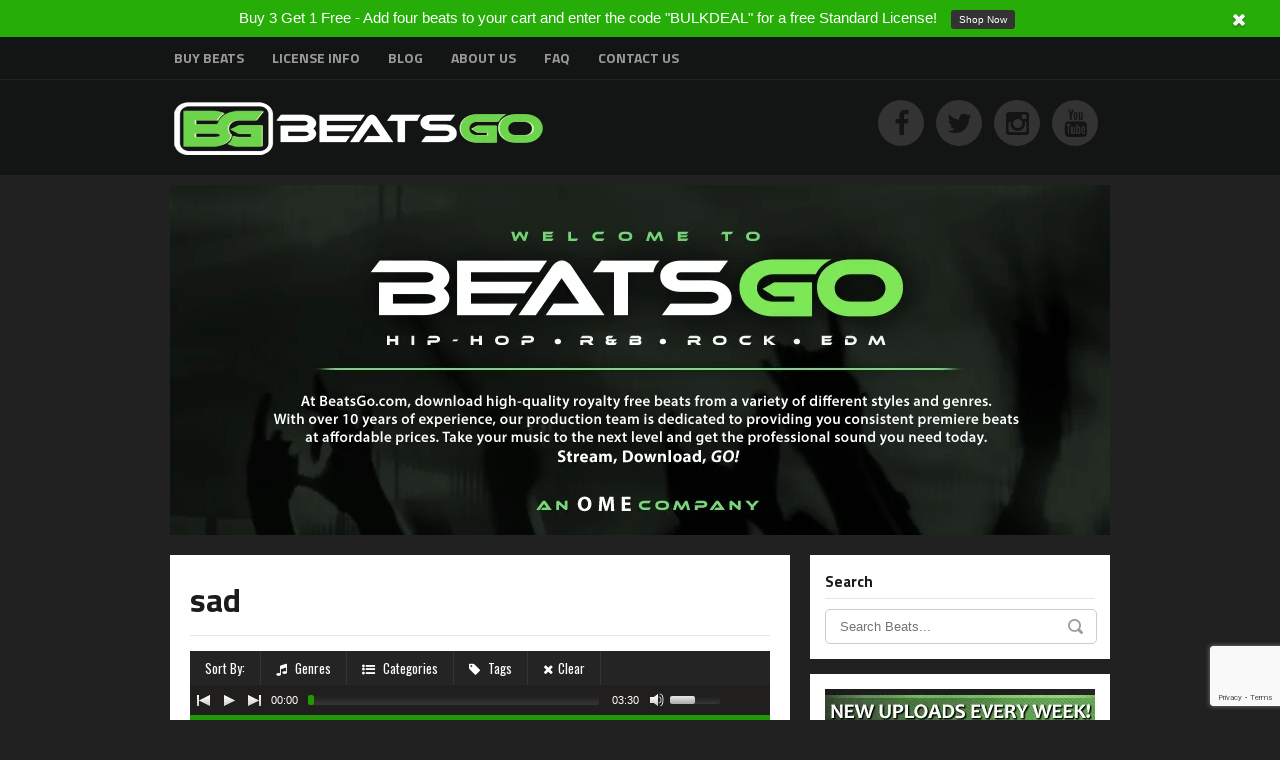

--- FILE ---
content_type: text/html; charset=UTF-8
request_url: https://beatsgo.com/downloads/tag/sad/
body_size: 13106
content:
 
<!DOCTYPE html>
<html lang="en-US"><head>
<!--[if (IE 8)]> <script src="https://beatsgo.com/wp-content/themes/MusicMaker/js/respond.min.js"></script><![endif]-->
<meta http-equiv="content-type" content="text/html; charset=UTF-8" />
<link rel="stylesheet" href="//fonts.googleapis.com/css?family=Titillium Web:bold,regular" type="text/css" />
<meta name='robots' content='max-image-preview:large' />
<link rel='dns-prefetch' href='//ajax.googleapis.com' />
<link rel='dns-prefetch' href='//fonts.googleapis.com' />
<link rel="alternate" type="application/rss+xml" title="Beats To Rap To | Royalty Free Beats | Best Rap Beats | BeatsGo &raquo; Feed" href="https://beatsgo.com/feed/" />
<link rel="alternate" type="application/rss+xml" title="Beats To Rap To | Royalty Free Beats | Best Rap Beats | BeatsGo &raquo; Comments Feed" href="https://beatsgo.com/comments/feed/" />

<link rel='stylesheet' id='wp-block-library-css' href='https://beatsgo.com/wp-includes/css/dist/block-library/style.min.css?ver=81582bdb254a94e4464424087c6479a8' type='text/css' media='all' />
<style id='edd-downloads-style-inline-css' type='text/css'>
.edd-blocks__columns{grid-gap:1rem;display:grid}@media(min-width:600px){.edd-blocks__columns{grid-template-columns:repeat(2,50%)}}@media(min-width:960px){.edd-blocks__columns-3{grid-template-columns:repeat(3,1fr)}.edd-blocks__columns-4{grid-template-columns:repeat(4,1fr)}.edd-blocks__columns-5{grid-template-columns:repeat(5,1fr)}.edd-blocks__columns-6{grid-template-columns:repeat(6,1fr)}}.wp-block-edd-downloads .navigation{border:none;display:flex;gap:.5rem;justify-content:center;margin:2rem 0}.wp-block-edd-downloads .page-numbers{border:1px solid;border-radius:3px;padding:.5rem 1rem}.edd-blocks__downloads{display:grid;gap:2rem}.edd-blocks__columns .edd-blocks__download{display:flex;flex-direction:column;padding:1rem}.edd-blocks__columns .edd-blocks__download-content{flex-grow:1}.edd-blocks__download-image-link{border:none;padding:0}.edd-blocks__download-image-link img{display:block;height:auto;max-width:100%}.wp-block-edd-buy-button .edd-submit{display:table}.wp-block-edd-buy-button .aligncenter,.wp-block-edd-buy-button .alignwide{margin:0 auto}.wp-block-edd-buy-button .alignright{margin:0 0 0 auto}.wp-block-edd-buy-button .alignleft{margin:0 auto 0 0}.wp-block-edd-buy-button .alignwide{width:100%}

</style>
<style id='edd-buy-button-style-inline-css' type='text/css'>
.wp-block-edd-buy-button .edd-submit{display:table}.wp-block-edd-buy-button .aligncenter,.wp-block-edd-buy-button .alignwide{margin:0 auto}.wp-block-edd-buy-button .alignright{margin:0 0 0 auto}.wp-block-edd-buy-button .alignleft{margin:0 auto 0 0}.wp-block-edd-buy-button .alignwide{width:100%}

</style>
<style id='edd-login-style-inline-css' type='text/css'>
.screen-reader-text{clip:rect(1px,1px,1px,1px);word-wrap:normal!important;border:0;-webkit-clip-path:inset(50%);clip-path:inset(50%);height:1px;margin:-1px;overflow:hidden;padding:0;position:absolute;width:1px}.edd-blocks-form{border:1px solid var(--edd-blocks-light-grey);display:grid;gap:1.25rem;padding:2rem}.widget .edd-blocks-form{border:none;padding:0}.edd-blocks-form .edd-blocks-form__group,.edd-blocks-form legend{display:block;margin:0}.edd-blocks-form .edd-blocks-form__group>label{display:block;margin-bottom:.5rem!important}.edd-blocks-form input[type=email],.edd-blocks-form input[type=password],.edd-blocks-form input[type=text],.edd-blocks-form select{box-sizing:border-box;display:block;padding:4px 6px;width:100%}.edd-blocks-form .edd-blocks-form__halves{display:flex!important;gap:1rem;justify-content:space-between}@media(min-width:600px){.edd-blocks-form .edd-blocks-form__halves>*{flex-basis:50%}}p+.edd-blocks-form{margin-top:2rem}.edd-button-secondary,.edd-submit{transition:all .2s ease-in-out}.edd-button-secondary:active,.edd-button-secondary:hover,.edd-submit:active,.edd-submit:hover{transform:translateY(-1px)}.edd-button-secondary{background-color:var(--edd-blocks-light-grey);border:1px solid #ddd;border-radius:4px;color:unset;margin:0;padding:.5rem 1rem}.edd-button-secondary:disabled{opacity:.6}.wp-block-edd-login #pass-strength-result{background-color:#f0f0f1;border:1px solid #dcdcde;box-sizing:border-box;color:#1d2327;margin:-1px 1px 5px;opacity:0;padding:3px 5px;text-align:center}.wp-block-edd-login #pass-strength-result.short{background-color:#ffabaf;border-color:#e65054;opacity:1}.wp-block-edd-login #pass-strength-result.bad{background-color:#facfd2;border-color:#f86368;opacity:1}.wp-block-edd-login #pass-strength-result.good{background-color:#f5e6ab;border-color:#f0c33c;opacity:1}.wp-block-edd-login #pass-strength-result.strong{background-color:#b8e6bf;border-color:#68de7c;opacity:1}.wp-block-edd-login .wp-pwd.is-open{position:relative}.wp-block-edd-login .button.wp-hide-pw{background:transparent;border:1px solid transparent;box-shadow:none;color:#555;font-size:14px;height:2.5rem;line-height:2;margin:0;min-height:40px;min-width:40px;padding:5px 9px;position:absolute;right:0;top:0;width:2.5rem}.wp-block-edd-login .button.wp-hide-pw .dashicons{display:block}.wp-block-edd-login div.reset-pass-submit{align-items:center;display:flex;justify-content:space-between}.wp-block-edd-login .edd-alert p,.wp-block-edd-login p{margin:0;padding:0}

</style>
<style id='edd-register-style-inline-css' type='text/css'>
.screen-reader-text{clip:rect(1px,1px,1px,1px);word-wrap:normal!important;border:0;-webkit-clip-path:inset(50%);clip-path:inset(50%);height:1px;margin:-1px;overflow:hidden;padding:0;position:absolute;width:1px}.edd-blocks-form{border:1px solid var(--edd-blocks-light-grey);display:grid;gap:1.25rem;padding:2rem}.widget .edd-blocks-form{border:none;padding:0}.edd-blocks-form .edd-blocks-form__group,.edd-blocks-form legend{display:block;margin:0}.edd-blocks-form .edd-blocks-form__group>label{display:block;margin-bottom:.5rem!important}.edd-blocks-form input[type=email],.edd-blocks-form input[type=password],.edd-blocks-form input[type=text],.edd-blocks-form select{box-sizing:border-box;display:block;padding:4px 6px;width:100%}.edd-blocks-form .edd-blocks-form__halves{display:flex!important;gap:1rem;justify-content:space-between}@media(min-width:600px){.edd-blocks-form .edd-blocks-form__halves>*{flex-basis:50%}}p+.edd-blocks-form{margin-top:2rem}.edd-button-secondary,.edd-submit{transition:all .2s ease-in-out}.edd-button-secondary:active,.edd-button-secondary:hover,.edd-submit:active,.edd-submit:hover{transform:translateY(-1px)}.edd-button-secondary{background-color:var(--edd-blocks-light-grey);border:1px solid #ddd;border-radius:4px;color:unset;margin:0;padding:.5rem 1rem}.edd-button-secondary:disabled{opacity:.6}.wp-block-edd-register .edd-blocks-form__group-password .edd-blocks-form__control{position:relative}.wp-block-edd-register #pass-strength-result{background-color:#f0f0f1;border:1px solid #dcdcde;box-sizing:border-box;color:#1d2327;margin:-1px 1px 5px;opacity:0;padding:3px 5px;text-align:center}.wp-block-edd-register #pass-strength-result.short{background-color:#ffabaf;border-color:#e65054;opacity:1}.wp-block-edd-register #pass-strength-result.bad{background-color:#facfd2;border-color:#f86368;opacity:1}.wp-block-edd-register #pass-strength-result.good{background-color:#f5e6ab;border-color:#f0c33c;opacity:1}.wp-block-edd-register #pass-strength-result.strong{background-color:#b8e6bf;border-color:#68de7c;opacity:1}.wp-block-edd-register .wp-pwd.is-open{position:relative}.wp-block-edd-register .button.wp-hide-pw{background:transparent;border:1px solid transparent;box-shadow:none;color:#555;font-size:14px;height:2.5rem;line-height:2;margin:0;min-height:40px;min-width:40px;padding:5px 9px;position:absolute;right:0;top:0;width:2.5rem}.wp-block-edd-register .button.wp-hide-pw .dashicons{display:block}.wp-block-edd-register div.edd-blocks-form__group-submit{align-items:center;display:flex;justify-content:space-between}.wp-block-edd-register .edd-alert p,.wp-block-edd-register p{margin:0;padding:0}

</style>
<style id='edd-order-history-style-inline-css' type='text/css'>
.edd-blocks__columns{grid-gap:1rem;display:grid}@media(min-width:600px){.edd-blocks__columns{grid-template-columns:repeat(2,50%)}}@media(min-width:960px){.edd-blocks__columns-3{grid-template-columns:repeat(3,1fr)}.edd-blocks__columns-4{grid-template-columns:repeat(4,1fr)}.edd-blocks__columns-5{grid-template-columns:repeat(5,1fr)}.edd-blocks__columns-6{grid-template-columns:repeat(6,1fr)}}.edd-blocks-form{border:1px solid var(--edd-blocks-light-grey);display:grid;gap:1.25rem;padding:2rem}.widget .edd-blocks-form{border:none;padding:0}.edd-blocks-form .edd-blocks-form__group,.edd-blocks-form legend{display:block;margin:0}.edd-blocks-form .edd-blocks-form__group>label{display:block;margin-bottom:.5rem!important}.edd-blocks-form input[type=email],.edd-blocks-form input[type=password],.edd-blocks-form input[type=text],.edd-blocks-form select{box-sizing:border-box;display:block;padding:4px 6px;width:100%}.edd-blocks-form .edd-blocks-form__halves{display:flex!important;gap:1rem;justify-content:space-between}@media(min-width:600px){.edd-blocks-form .edd-blocks-form__halves>*{flex-basis:50%}}p+.edd-blocks-form{margin-top:2rem}.edd-button-secondary,.edd-submit{transition:all .2s ease-in-out}.edd-button-secondary:active,.edd-button-secondary:hover,.edd-submit:active,.edd-submit:hover{transform:translateY(-1px)}.edd-button-secondary{background-color:var(--edd-blocks-light-grey);border:1px solid #ddd;border-radius:4px;color:unset;margin:0;padding:.5rem 1rem}.edd-button-secondary:disabled{opacity:.6}.edd-blocks__orders-grid{display:grid;gap:1rem}.edd-blocks-orders__order{border:1px solid var(--edd-blocks-light-grey);display:flex;flex-direction:column;gap:1rem;padding:1rem}.edd-blocks-orders__order-data,.edd-blocks-orders__order-header{display:flex;flex-wrap:wrap;justify-content:space-between}.edd-blocks-orders__order-header{border-bottom:1px solid var(--edd-blocks-light-grey);padding-bottom:.5rem}.edd-blocks-orders__order-id{font-weight:700}.edd-blocks-orders__order-details{flex-basis:100%}

</style>
<style id='edd-confirmation-style-inline-css' type='text/css'>
.edd-blocks__row{align-items:center;display:grid;gap:1rem}.edd-blocks__row-label{font-weight:700}@media(min-width:480px){.edd-blocks__row{grid-template-columns:1fr 1fr}.edd-blocks__row>div:last-of-type:not(:first-of-type){text-align:right}.edd-blocks__row>div:only-child{grid-column:1/span 2}}.edd-blocks-receipt__items,.edd-blocks-receipt__totals{border:1px solid var(--edd-blocks-light-grey);display:grid;margin:0 auto 1.5rem;padding:1rem}.edd-blocks-receipt__row-item{border-bottom:1px solid var(--edd-blocks-light-grey);padding:.5rem 0}.edd-blocks-receipt__row-item:last-child{border-bottom:none!important}.edd-blocks-receipt__row-header{border-bottom:1px solid var(--edd-blocks-light-grey);font-size:1.1rem;font-weight:700;padding-bottom:.5rem}

</style>
<style id='edd-receipt-style-inline-css' type='text/css'>
.screen-reader-text{clip:rect(1px,1px,1px,1px);word-wrap:normal!important;border:0;-webkit-clip-path:inset(50%);clip-path:inset(50%);height:1px;margin:-1px;overflow:hidden;padding:0;position:absolute;width:1px}.edd-blocks__row{align-items:center;display:grid;gap:1rem}.edd-blocks__row-label{font-weight:700}@media(min-width:480px){.edd-blocks__row{grid-template-columns:1fr 1fr}.edd-blocks__row>div:last-of-type:not(:first-of-type){text-align:right}.edd-blocks__row>div:only-child{grid-column:1/span 2}}.edd-blocks-form{border:1px solid var(--edd-blocks-light-grey);display:grid;gap:1.25rem;padding:2rem}.widget .edd-blocks-form{border:none;padding:0}.edd-blocks-form .edd-blocks-form__group,.edd-blocks-form legend{display:block;margin:0}.edd-blocks-form .edd-blocks-form__group>label{display:block;margin-bottom:.5rem!important}.edd-blocks-form input[type=email],.edd-blocks-form input[type=password],.edd-blocks-form input[type=text],.edd-blocks-form select{box-sizing:border-box;display:block;padding:4px 6px;width:100%}.edd-blocks-form .edd-blocks-form__halves{display:flex!important;gap:1rem;justify-content:space-between}@media(min-width:600px){.edd-blocks-form .edd-blocks-form__halves>*{flex-basis:50%}}p+.edd-blocks-form{margin-top:2rem}.edd-button-secondary,.edd-submit{transition:all .2s ease-in-out}.edd-button-secondary:active,.edd-button-secondary:hover,.edd-submit:active,.edd-submit:hover{transform:translateY(-1px)}.edd-button-secondary{background-color:var(--edd-blocks-light-grey);border:1px solid #ddd;border-radius:4px;color:unset;margin:0;padding:.5rem 1rem}.edd-button-secondary:disabled{opacity:.6}.edd-blocks-receipt__items,.edd-blocks-receipt__totals{border:1px solid var(--edd-blocks-light-grey);display:grid;margin:0 auto 1.5rem;padding:1rem}.edd-blocks-receipt__row-item{border-bottom:1px solid var(--edd-blocks-light-grey);padding:.5rem 0}.edd-blocks-receipt__row-item:last-child{border-bottom:none!important}.edd-blocks-receipt__row-header{border-bottom:1px solid var(--edd-blocks-light-grey);font-size:1.1rem;font-weight:700;padding-bottom:.5rem}.edd-blocks-receipt__items .edd-blocks__row{border-bottom:1px solid var(--edd-blocks-light-grey);padding:.5rem 0}

</style>
<style id='edd-terms-style-inline-css' type='text/css'>
.edd-blocks__columns{grid-gap:1rem;display:grid}@media(min-width:600px){.edd-blocks__columns{grid-template-columns:repeat(2,50%)}}@media(min-width:960px){.edd-blocks__columns-3{grid-template-columns:repeat(3,1fr)}.edd-blocks__columns-4{grid-template-columns:repeat(4,1fr)}.edd-blocks__columns-5{grid-template-columns:repeat(5,1fr)}.edd-blocks__columns-6{grid-template-columns:repeat(6,1fr)}}.wp-block-edd-terms{grid-gap:1rem;display:grid}.wp-block-edd-terms img{display:block;height:auto;max-width:100%}.edd-blocks__term-title{align-items:center;display:flex;gap:.5rem}

</style>
<style id='edd-cart-style-inline-css' type='text/css'>
.edd-blocks-form__cart .edd_cart_remove_item_btn{border:none;margin-left:.5rem;padding:0;text-decoration:none}.edd-blocks-form__cart .edd_cart_remove_item_btn svg{opacity:.6}.edd-blocks-form__cart .edd_cart_remove_item_btn svg:hover{opacity:.9}.edd-blocks-form__cart #edd_checkout_cart{border:1px solid #eee;display:grid}.edd-blocks-form__cart .edd_cart_item_name{display:grid;gap:1rem}.edd-blocks-form__cart .edd_cart_item_name .edd_cart_actions{align-items:center;display:inline-flex;flex-basis:100%;gap:.5rem}.edd-blocks-form__cart .edd_cart_item_name .edd_cart_actions label{margin:0!important}.edd-blocks-form__cart .edd_cart_item_name .edd_cart_actions input.edd-item-quantity{width:3rem!important}.edd-blocks-form__cart .edd_checkout_cart_item_title{align-items:center;display:flex;gap:1rem}.edd-blocks-form__cart .edd_cart_fee_amount,.edd-blocks-form__cart .edd_cart_item_price{align-items:center;display:flex;gap:.5rem}@media(min-width:480px){.edd-blocks-form__cart .edd_cart_fee_amount,.edd-blocks-form__cart .edd_cart_item_price{justify-content:flex-end}}.edd-blocks-form__cart .edd-blocks-cart__row{align-items:center;display:flex;flex-wrap:wrap;gap:1rem;padding:1.5rem}.edd-blocks-form__cart .edd-blocks-cart__row>div:last-of-type:not(:first-of-type){flex:1 1 110px}@media(min-width:480px){.edd-blocks-form__cart .edd-blocks-cart__row>div:last-of-type:not(:first-of-type){text-align:right}}.edd-blocks-form__cart .edd-blocks-cart__items,.edd-blocks-form__cart .edd-blocks-cart__row-header{border-bottom:1px solid #eee}.edd-blocks-form__cart .edd-blocks-cart__row-header,.edd-blocks-form__cart .edd_cart_total{font-weight:700}.edd-blocks-form__cart .edd-blocks-cart__row-footer{text-align:right}.edd-blocks-form__cart .edd-blocks-cart__row-footer>div:only-child{flex-grow:1}.edd-blocks-form__cart .edd-blocks-cart__action-remove,.edd-blocks-form__cart .edd_discount_remove{background:url([data-uri]) 50% no-repeat;background-size:1em;box-shadow:none!important;display:block;height:1em;opacity:.6;top:0;width:1em}.edd-blocks-form__cart .edd-blocks-cart__action-remove:hover,.edd-blocks-form__cart .edd_discount_remove:hover{background-position:50%;opacity:1}.edd-blocks-form__cart .edd_cart_item_image img{display:block}.edd-blocks__cart-mini,.edd-blocks__cart-mini a{align-items:center;color:unset;display:flex;gap:.25rem;justify-content:flex-end;text-decoration:none}.edd-blocks__cart-mini a svg,.edd-blocks__cart-mini svg{fill:none;height:1.5rem;width:1.5rem}.wp-block-edd-cart .edd-blocks-cart__row-footer{padding:.5rem 1.5rem}

</style>
<link rel='stylesheet' id='edd-checkout-style-css' href='https://beatsgo.com/wp-content/plugins/easy-digital-downloads/includes/blocks/build/checkout/style-index.css?ver=2.0.0' type='text/css' media='all' />
<link rel='stylesheet' id='classic-theme-styles-css' href='https://beatsgo.com/wp-includes/css/classic-themes.min.css?ver=1' type='text/css' media='all' />
<style id='global-styles-inline-css' type='text/css'>
body{--wp--preset--color--black: #000000;--wp--preset--color--cyan-bluish-gray: #abb8c3;--wp--preset--color--white: #ffffff;--wp--preset--color--pale-pink: #f78da7;--wp--preset--color--vivid-red: #cf2e2e;--wp--preset--color--luminous-vivid-orange: #ff6900;--wp--preset--color--luminous-vivid-amber: #fcb900;--wp--preset--color--light-green-cyan: #7bdcb5;--wp--preset--color--vivid-green-cyan: #00d084;--wp--preset--color--pale-cyan-blue: #8ed1fc;--wp--preset--color--vivid-cyan-blue: #0693e3;--wp--preset--color--vivid-purple: #9b51e0;--wp--preset--gradient--vivid-cyan-blue-to-vivid-purple: linear-gradient(135deg,rgba(6,147,227,1) 0%,rgb(155,81,224) 100%);--wp--preset--gradient--light-green-cyan-to-vivid-green-cyan: linear-gradient(135deg,rgb(122,220,180) 0%,rgb(0,208,130) 100%);--wp--preset--gradient--luminous-vivid-amber-to-luminous-vivid-orange: linear-gradient(135deg,rgba(252,185,0,1) 0%,rgba(255,105,0,1) 100%);--wp--preset--gradient--luminous-vivid-orange-to-vivid-red: linear-gradient(135deg,rgba(255,105,0,1) 0%,rgb(207,46,46) 100%);--wp--preset--gradient--very-light-gray-to-cyan-bluish-gray: linear-gradient(135deg,rgb(238,238,238) 0%,rgb(169,184,195) 100%);--wp--preset--gradient--cool-to-warm-spectrum: linear-gradient(135deg,rgb(74,234,220) 0%,rgb(151,120,209) 20%,rgb(207,42,186) 40%,rgb(238,44,130) 60%,rgb(251,105,98) 80%,rgb(254,248,76) 100%);--wp--preset--gradient--blush-light-purple: linear-gradient(135deg,rgb(255,206,236) 0%,rgb(152,150,240) 100%);--wp--preset--gradient--blush-bordeaux: linear-gradient(135deg,rgb(254,205,165) 0%,rgb(254,45,45) 50%,rgb(107,0,62) 100%);--wp--preset--gradient--luminous-dusk: linear-gradient(135deg,rgb(255,203,112) 0%,rgb(199,81,192) 50%,rgb(65,88,208) 100%);--wp--preset--gradient--pale-ocean: linear-gradient(135deg,rgb(255,245,203) 0%,rgb(182,227,212) 50%,rgb(51,167,181) 100%);--wp--preset--gradient--electric-grass: linear-gradient(135deg,rgb(202,248,128) 0%,rgb(113,206,126) 100%);--wp--preset--gradient--midnight: linear-gradient(135deg,rgb(2,3,129) 0%,rgb(40,116,252) 100%);--wp--preset--duotone--dark-grayscale: url('#wp-duotone-dark-grayscale');--wp--preset--duotone--grayscale: url('#wp-duotone-grayscale');--wp--preset--duotone--purple-yellow: url('#wp-duotone-purple-yellow');--wp--preset--duotone--blue-red: url('#wp-duotone-blue-red');--wp--preset--duotone--midnight: url('#wp-duotone-midnight');--wp--preset--duotone--magenta-yellow: url('#wp-duotone-magenta-yellow');--wp--preset--duotone--purple-green: url('#wp-duotone-purple-green');--wp--preset--duotone--blue-orange: url('#wp-duotone-blue-orange');--wp--preset--font-size--small: 13px;--wp--preset--font-size--medium: 20px;--wp--preset--font-size--large: 36px;--wp--preset--font-size--x-large: 42px;--wp--preset--spacing--20: 0.44rem;--wp--preset--spacing--30: 0.67rem;--wp--preset--spacing--40: 1rem;--wp--preset--spacing--50: 1.5rem;--wp--preset--spacing--60: 2.25rem;--wp--preset--spacing--70: 3.38rem;--wp--preset--spacing--80: 5.06rem;}:where(.is-layout-flex){gap: 0.5em;}body .is-layout-flow > .alignleft{float: left;margin-inline-start: 0;margin-inline-end: 2em;}body .is-layout-flow > .alignright{float: right;margin-inline-start: 2em;margin-inline-end: 0;}body .is-layout-flow > .aligncenter{margin-left: auto !important;margin-right: auto !important;}body .is-layout-constrained > .alignleft{float: left;margin-inline-start: 0;margin-inline-end: 2em;}body .is-layout-constrained > .alignright{float: right;margin-inline-start: 2em;margin-inline-end: 0;}body .is-layout-constrained > .aligncenter{margin-left: auto !important;margin-right: auto !important;}body .is-layout-constrained > :where(:not(.alignleft):not(.alignright):not(.alignfull)){max-width: var(--wp--style--global--content-size);margin-left: auto !important;margin-right: auto !important;}body .is-layout-constrained > .alignwide{max-width: var(--wp--style--global--wide-size);}body .is-layout-flex{display: flex;}body .is-layout-flex{flex-wrap: wrap;align-items: center;}body .is-layout-flex > *{margin: 0;}:where(.wp-block-columns.is-layout-flex){gap: 2em;}.has-black-color{color: var(--wp--preset--color--black) !important;}.has-cyan-bluish-gray-color{color: var(--wp--preset--color--cyan-bluish-gray) !important;}.has-white-color{color: var(--wp--preset--color--white) !important;}.has-pale-pink-color{color: var(--wp--preset--color--pale-pink) !important;}.has-vivid-red-color{color: var(--wp--preset--color--vivid-red) !important;}.has-luminous-vivid-orange-color{color: var(--wp--preset--color--luminous-vivid-orange) !important;}.has-luminous-vivid-amber-color{color: var(--wp--preset--color--luminous-vivid-amber) !important;}.has-light-green-cyan-color{color: var(--wp--preset--color--light-green-cyan) !important;}.has-vivid-green-cyan-color{color: var(--wp--preset--color--vivid-green-cyan) !important;}.has-pale-cyan-blue-color{color: var(--wp--preset--color--pale-cyan-blue) !important;}.has-vivid-cyan-blue-color{color: var(--wp--preset--color--vivid-cyan-blue) !important;}.has-vivid-purple-color{color: var(--wp--preset--color--vivid-purple) !important;}.has-black-background-color{background-color: var(--wp--preset--color--black) !important;}.has-cyan-bluish-gray-background-color{background-color: var(--wp--preset--color--cyan-bluish-gray) !important;}.has-white-background-color{background-color: var(--wp--preset--color--white) !important;}.has-pale-pink-background-color{background-color: var(--wp--preset--color--pale-pink) !important;}.has-vivid-red-background-color{background-color: var(--wp--preset--color--vivid-red) !important;}.has-luminous-vivid-orange-background-color{background-color: var(--wp--preset--color--luminous-vivid-orange) !important;}.has-luminous-vivid-amber-background-color{background-color: var(--wp--preset--color--luminous-vivid-amber) !important;}.has-light-green-cyan-background-color{background-color: var(--wp--preset--color--light-green-cyan) !important;}.has-vivid-green-cyan-background-color{background-color: var(--wp--preset--color--vivid-green-cyan) !important;}.has-pale-cyan-blue-background-color{background-color: var(--wp--preset--color--pale-cyan-blue) !important;}.has-vivid-cyan-blue-background-color{background-color: var(--wp--preset--color--vivid-cyan-blue) !important;}.has-vivid-purple-background-color{background-color: var(--wp--preset--color--vivid-purple) !important;}.has-black-border-color{border-color: var(--wp--preset--color--black) !important;}.has-cyan-bluish-gray-border-color{border-color: var(--wp--preset--color--cyan-bluish-gray) !important;}.has-white-border-color{border-color: var(--wp--preset--color--white) !important;}.has-pale-pink-border-color{border-color: var(--wp--preset--color--pale-pink) !important;}.has-vivid-red-border-color{border-color: var(--wp--preset--color--vivid-red) !important;}.has-luminous-vivid-orange-border-color{border-color: var(--wp--preset--color--luminous-vivid-orange) !important;}.has-luminous-vivid-amber-border-color{border-color: var(--wp--preset--color--luminous-vivid-amber) !important;}.has-light-green-cyan-border-color{border-color: var(--wp--preset--color--light-green-cyan) !important;}.has-vivid-green-cyan-border-color{border-color: var(--wp--preset--color--vivid-green-cyan) !important;}.has-pale-cyan-blue-border-color{border-color: var(--wp--preset--color--pale-cyan-blue) !important;}.has-vivid-cyan-blue-border-color{border-color: var(--wp--preset--color--vivid-cyan-blue) !important;}.has-vivid-purple-border-color{border-color: var(--wp--preset--color--vivid-purple) !important;}.has-vivid-cyan-blue-to-vivid-purple-gradient-background{background: var(--wp--preset--gradient--vivid-cyan-blue-to-vivid-purple) !important;}.has-light-green-cyan-to-vivid-green-cyan-gradient-background{background: var(--wp--preset--gradient--light-green-cyan-to-vivid-green-cyan) !important;}.has-luminous-vivid-amber-to-luminous-vivid-orange-gradient-background{background: var(--wp--preset--gradient--luminous-vivid-amber-to-luminous-vivid-orange) !important;}.has-luminous-vivid-orange-to-vivid-red-gradient-background{background: var(--wp--preset--gradient--luminous-vivid-orange-to-vivid-red) !important;}.has-very-light-gray-to-cyan-bluish-gray-gradient-background{background: var(--wp--preset--gradient--very-light-gray-to-cyan-bluish-gray) !important;}.has-cool-to-warm-spectrum-gradient-background{background: var(--wp--preset--gradient--cool-to-warm-spectrum) !important;}.has-blush-light-purple-gradient-background{background: var(--wp--preset--gradient--blush-light-purple) !important;}.has-blush-bordeaux-gradient-background{background: var(--wp--preset--gradient--blush-bordeaux) !important;}.has-luminous-dusk-gradient-background{background: var(--wp--preset--gradient--luminous-dusk) !important;}.has-pale-ocean-gradient-background{background: var(--wp--preset--gradient--pale-ocean) !important;}.has-electric-grass-gradient-background{background: var(--wp--preset--gradient--electric-grass) !important;}.has-midnight-gradient-background{background: var(--wp--preset--gradient--midnight) !important;}.has-small-font-size{font-size: var(--wp--preset--font-size--small) !important;}.has-medium-font-size{font-size: var(--wp--preset--font-size--medium) !important;}.has-large-font-size{font-size: var(--wp--preset--font-size--large) !important;}.has-x-large-font-size{font-size: var(--wp--preset--font-size--x-large) !important;}
.wp-block-navigation a:where(:not(.wp-element-button)){color: inherit;}
:where(.wp-block-columns.is-layout-flex){gap: 2em;}
.wp-block-pullquote{font-size: 1.5em;line-height: 1.6;}
</style>
<link rel='stylesheet' id='contact-form-7-css' href='https://beatsgo.com/wp-content/plugins/contact-form-7/includes/css/styles.css?ver=5.7.2' type='text/css' media='all' />
<link rel='stylesheet' id='edd-styles-css' href='https://beatsgo.com/wp-content/plugins/easy-digital-downloads/assets/css/edd.min.css?ver=3.1.0.7' type='text/css' media='all' />
<style id='edd-styles-inline-css' type='text/css'>
body{--edd-blocks-light-grey:#eee;}
</style>
<link rel='stylesheet' id='stylesheet-css' href='https://beatsgo.com/wp-content/themes/MusicMaker/style.css?ver=2.14' type='text/css' media='all' />
<link rel='stylesheet' id='mediaelement-css' href='https://beatsgo.com/wp-content/themes/MusicMaker/js/build/mediaelementplayer.css?ver=1' type='text/css' media='all' />
<link rel='stylesheet' id='font-awesome-css' href='https://beatsgo.com/wp-content/themes/MusicMaker/css/font-awesome.min.css?ver=4.2.0' type='text/css' media='all' />
<link rel='stylesheet' id='Oswald-css' href='//fonts.googleapis.com/css?family=Oswald&#038;ver=6.1.1' type='text/css' media='all' />
<link rel='stylesheet' id='prettyPhoto-css' href='https://beatsgo.com/wp-content/themes/MusicMaker/css/prettyPhoto.css?ver=1' type='text/css' media='all' />
<link rel='stylesheet' id='hover-css' href='https://beatsgo.com/wp-content/themes/MusicMaker/css/hover.css?ver=1' type='text/css' media='all' />
<script type='text/javascript' src='//ajax.googleapis.com/ajax/libs/jquery/1.9.1/jquery.min.js?ver=1.9.1' id='jquery-js'></script>
<script type='text/javascript' src='https://beatsgo.com/wp-content/themes/MusicMaker/js/build/mediaelement-and-player.js?ver=2.13.0' id='wp-mediaelement-js'></script>
<script type='text/javascript' src='https://beatsgo.com/wp-content/themes/MusicMaker/js/mep-feature-playlist.js?ver=1.0' id='mep-feature-playlist-js'></script>
<script type='text/javascript' src='https://beatsgo.com/wp-content/themes/MusicMaker/js/jquery.easyfader.js?ver=1.5' id='easyfader-js'></script>
<script type='text/javascript' src='https://beatsgo.com/wp-content/themes/MusicMaker/js/jquery.prettyPhoto.js?ver=3.1.5' id='prettyPhoto-js'></script>
<script type='text/javascript' src='https://beatsgo.com/wp-content/themes/MusicMaker/js/jquerycookie.js?ver=3.1.5' id='jquerycookie-js'></script>
<script type='text/javascript' src='https://beatsgo.com/wp-content/themes/MusicMaker/js/jquery.fitvids.js?ver=1.0' id='fitvids-js'></script>
<script type='text/javascript' src='https://beatsgo.com/wp-content/themes/MusicMaker/js/mousewheel.js?ver=1769059941' id='mousewheel-js'></script>
<link rel="https://api.w.org/" href="https://beatsgo.com/wp-json/" /><link rel="alternate" type="application/json" href="https://beatsgo.com/wp-json/wp/v2/edd-tags/106" /><meta name="generator" content="Easy Digital Downloads v3.1.0.7" />
<style type="text/css" id="custom-background-css">
body.custom-background { background-color: #212121; background-image: url("https://beatsgo.com/wp-content/uploads/2016/07/bgcolortest4.png"); background-position: left top; background-size: auto; background-repeat: repeat; background-attachment: scroll; }
</style>
	<link rel="icon" href="https://beatsgo.com/wp-content/uploads/2016/07/cropped-bgemblem-32x32.png" sizes="32x32" />
<link rel="icon" href="https://beatsgo.com/wp-content/uploads/2016/07/cropped-bgemblem-192x192.png" sizes="192x192" />
<link rel="apple-touch-icon" href="https://beatsgo.com/wp-content/uploads/2016/07/cropped-bgemblem-180x180.png" />
<meta name="msapplication-TileImage" content="https://beatsgo.com/wp-content/uploads/2016/07/cropped-bgemblem-270x270.png" />
<style type="text/css">h1, h2, h3, h4, h5, h6, #content_header,.button, .widget .edd_checkout {font-family:'Titillium Web';} a, a:hover, #right_side a:hover, #footer_sub a:hover, .blog_post_comments a:hover, .event-group h2 a:hover, #post_bottom a:hover, .header_inside_container h1 a:hover, h2.title a:hover, h4.trigger.active a , h4.trigger a:hover { color: #219906; text-decoration:underline; } .button, .widget .edd_checkout , .mejs-controls .mejs-time-rail .mejs-time-loaded , a.edd-submit , li.cat-item:hover , .tagcloud a:hover, .mejs-playlist li.current, .mejs-playlist li:hover , #primary_nav_wrap ul li:hover, .page_nav .current { background-color: #219906 !important; } #navigation ul li:hover ul { border-top-color: #219906; } #navigation li.active , #navigation ul li:hover ul, .current-menu-item { border-bottom-color: #219906; } ::-moz-selection { background: #219906; } ::selection { background-color: #219906; } .promo-bar { color: #ffffff; background-color: #26ad08; } /* Navigation Font */
ul.topnav li  a  {  font-family:'Titillium Web' !important; font-weight: bold;}
/* Navigation All Caps */
ul.topnav li { text-transform:uppercase; }</style>
<link rel="stylesheet" href="https://beatsgo.com/wp-content/themes/MusicMaker/css/backgrounds/bg_dark_wood.css" type="text/css" />
<meta name="viewport" content="width=device-width,minimum-scale=1.0, maximum-scale=1.0" />
<title>sad | Beat Tags |  Beats To Rap To | Royalty Free Beats | Best Rap Beats | BeatsGo</title>	
<meta name="description" content="Sad beat with piano melodies and acoustic guitar. This beat really captures the mood and feelings of heartbreak." />  <link rel="shortcut icon" href="https://beatsgo.com/wp-content/uploads/2016/07/cropped-bgemblem.png" /><link rel="pingback" href="https://beatsgo.com/xmlrpc.php" /> 
<meta itemprop="name" property="og:title" content="All For Nothing" /> 
</head>
<body data-rsssl=1 class="archive tax-download_tag term-sad term-106 custom-background edd-js-none"><div class="promo-bar" style="display:none;"><a href="#" class="close" onClick="removeThis(this);"><img src="https://beatsgo.com/wp-content/themes/MusicMaker/images/close-icon.png" alt="Close" width="20" height="20" /></a><span> Buy 3 Get 1 Free - Add four beats to your cart and enter the code "BULKDEAL" for a free Standard License!   <a href="https://beatsgo.com/" class="promobar-button" >Shop Now</a> </span>	</div>
   
<div class="navigation_holder nav_top_line ">
<div class="navigation_inside_container">
<ul class="topnav"><div class="header-menu"><ul id="menu-main-navigation-menu" class="menu"><li><a href="https://beatsgo.com/">Buy Beats</a></li>
<li><a href="https://beatsgo.com/license-info/">License Info</a></li>
<li><a href="https://beatsgo.com/blog/">Blog</a></li>
<li><a href="https://beatsgo.com/about-us/">About Us</a></li>
<li><a href="https://beatsgo.com/faq/">FAQ</a></li>
<li><a href="https://beatsgo.com/contact/">Contact Us</a></li>
</ul></div><li class="icon"><a href="javascript:void(0);" class="menu-button" onclick="myFunction()">☰</a></li></ul></div></div>  
<div class="header_holder"><div class="header_inside_container"> <div id="header_social_icons" class="mobile_hide" >
<a href="http://facebook.com/beatsgo" target="_blank" title="Facebook" ><i class="fa fa-facebook circle push"></i></a><a href="http://twitter.com/officialbeatsgo" target="_blank" title="Twitter" ><i class="fa fa-twitter circle push"></i></a><a href="http://instagram.com/officialbeatsgo" target="_blank" title="Instagram" ><i class="fa fa-instagram circle push"></i></a><a href="https://www.youtube.com/channel/UCYNN0nEZEh60sYomJsbGMLA" target="_blank" title="Youtube"><i class="fa fa-youtube circle push"></i></a></div>
<div id="site_logo"><a href="https://beatsgo.com" ><img src="https://beatsgo.com/wp-content/uploads/2016/06/Logo-BeatsGo.png" alt="Beats To Rap To | Royalty Free Beats | Best Rap Beats | BeatsGo" /></a><h2>Beats To Rap To | Royalty Free Beats | Best Rap Beats | BeatsGo</h2></div><div class="clear"></div></div><div class="clear"></div></div><div class="clear"></div>
 
 
<div id="home_banner_container">
<div id="Fader" class="fader">
 
<div class="slide">
<img src="https://beatsgo.com/wp-content/uploads/2016/07/bgslidef1-2.png" alt="Slide 1" width="940" height="350" />
</div>
 
<div class="slide">
<img src="https://beatsgo.com/wp-content/uploads/2016/07/bgslidef2-1.png" alt="Slide 2" width="940" height="350" />
</div>
 
<div class="slide">
<h2>Royalty Free Beats</h2>
<h3>Industry-quality beats for sale. Buy instrumentals at affordable prices and download beats instantly.</h3><img src="https://beatsgo.com/wp-content/uploads/2016/08/bgslide5.png" alt="Banner 3" width="940" height="350" />
</div>
 
<div class="fader_controls"><div class="page prev" data-target="prev">&lsaquo;</div><div class="page next" data-target="next">&rsaquo;</div><ul class="pager_list"></ul></div></div></div>
 
 
<div id="wrapper">
<div id="content">
<div id="main" class="leftside">
<h1 id="content_header">sad</h1> 
<div id="primary_nav_wrap">
<ul>
<li class="sort_name">Sort By:</li>
<li class="genre"><span onclick="return runMyFunction();"><i class="fa fa-music"  ></i> Genres </span><ul>	<li class="cat-item cat-item-59"><a href="https://beatsgo.com/genre/beats-with-hooks/">Beats With Hooks</a> (2)
</li>
	<li class="cat-item cat-item-60"><a href="https://beatsgo.com/genre/club/">Club</a> (1)
</li>
	<li class="cat-item cat-item-73"><a href="https://beatsgo.com/genre/dance/">Dance</a> (1)
</li>
	<li class="cat-item cat-item-58"><a href="https://beatsgo.com/genre/free-beats/">Free Beats</a> (2)
</li>
	<li class="cat-item cat-item-49"><a href="https://beatsgo.com/genre/hip-hop/">Hip-Hop</a> (26)
</li>
	<li class="cat-item cat-item-57"><a href="https://beatsgo.com/genre/pop/">Pop</a> (7)
</li>
	<li class="cat-item cat-item-50"><a href="https://beatsgo.com/genre/rb/">R&amp;B</a> (15)
</li>
	<li class="cat-item cat-item-55"><a href="https://beatsgo.com/genre/rock/">Rock</a> (1)
</li>
</ul></li> 
<li class="download_category"><span onclick="return runMyFunction();"><i class="fa fa-list-ul" ></i> Categories </span><ul>	<li class="cat-item cat-item-62"><a href="https://beatsgo.com/downloads/category/angry/">Angry</a> (3)
</li>
	<li class="cat-item cat-item-68"><a href="https://beatsgo.com/downloads/category/calmpeaceful/">Calm/Peaceful</a> (15)
</li>
	<li class="cat-item cat-item-69"><a href="https://beatsgo.com/downloads/category/confidentdetermined/">Confident/Determined</a> (19)
</li>
	<li class="cat-item cat-item-70"><a href="https://beatsgo.com/downloads/category/descriptive/">Descriptive</a> (3)
</li>
	<li class="cat-item cat-item-63"><a href="https://beatsgo.com/downloads/category/feel-good/">Feel Good</a> (11)
</li>
	<li class="cat-item cat-item-64"><a href="https://beatsgo.com/downloads/category/happy/">Happy</a> (8)
</li>
	<li class="cat-item cat-item-71"><a href="https://beatsgo.com/downloads/category/hype/">Hype</a> (13)
</li>
	<li class="cat-item cat-item-65"><a href="https://beatsgo.com/downloads/category/inspiring/">Inspiring</a> (22)
</li>
	<li class="cat-item cat-item-66"><a href="https://beatsgo.com/downloads/category/sad/">Sad</a> (4)
</li>
	<li class="cat-item cat-item-72"><a href="https://beatsgo.com/downloads/category/sexy/">Sexy</a> (1)
</li>
	<li class="cat-item cat-item-67"><a href="https://beatsgo.com/downloads/category/triumphant/">Triumphant</a> (14)
</li>
</ul></li> 
<li class="download_tag"><span onclick="return runMyFunction();"><i class="fa fa-tag"></i> Tags</span><ul>	<li class="cat-item cat-item-96"><a href="https://beatsgo.com/downloads/tag/808s/">808s</a> (1)
</li>
	<li class="cat-item cat-item-78"><a href="https://beatsgo.com/downloads/tag/adamack/">adamack</a> (5)
</li>
	<li class="cat-item cat-item-104"><a href="https://beatsgo.com/downloads/tag/all-for-nothing/">all for nothing</a> (1)
</li>
	<li class="cat-item cat-item-115"><a href="https://beatsgo.com/downloads/tag/anthem/">anthem</a> (1)
</li>
	<li class="cat-item cat-item-112"><a href="https://beatsgo.com/downloads/tag/bounce/">bounce</a> (1)
</li>
	<li class="cat-item cat-item-105"><a href="https://beatsgo.com/downloads/tag/breakup/">breakup</a> (1)
</li>
	<li class="cat-item cat-item-109"><a href="https://beatsgo.com/downloads/tag/calm/">calm</a> (1)
</li>
	<li class="cat-item cat-item-110"><a href="https://beatsgo.com/downloads/tag/chill/">chill</a> (5)
</li>
	<li class="cat-item cat-item-119"><a href="https://beatsgo.com/downloads/tag/chris-brown-type-beat/">chris brown type beat</a> (1)
</li>
	<li class="cat-item cat-item-111"><a href="https://beatsgo.com/downloads/tag/dark/">dark</a> (1)
</li>
	<li class="cat-item cat-item-99"><a href="https://beatsgo.com/downloads/tag/dark-beat/">dark beat</a> (1)
</li>
	<li class="cat-item cat-item-89"><a href="https://beatsgo.com/downloads/tag/depressing-beat/">depressing beat</a> (1)
</li>
	<li class="cat-item cat-item-102"><a href="https://beatsgo.com/downloads/tag/digital-world/">digital world</a> (1)
</li>
	<li class="cat-item cat-item-117"><a href="https://beatsgo.com/downloads/tag/epic/">epic</a> (1)
</li>
	<li class="cat-item cat-item-122"><a href="https://beatsgo.com/downloads/tag/guitar/">guitar</a> (1)
</li>
	<li class="cat-item cat-item-97"><a href="https://beatsgo.com/downloads/tag/hip-hop-beat/">hip hop beat</a> (1)
</li>
	<li class="cat-item cat-item-48"><a href="https://beatsgo.com/downloads/tag/hip-hop/">Hip-Hop</a> (4)
</li>
	<li class="cat-item cat-item-98"><a href="https://beatsgo.com/downloads/tag/hype-beat/">hype beat</a> (2)
</li>
	<li class="cat-item cat-item-93"><a href="https://beatsgo.com/downloads/tag/inspiring/">inspiring</a> (1)
</li>
	<li class="cat-item cat-item-83"><a href="https://beatsgo.com/downloads/tag/island/">island</a> (1)
</li>
	<li class="cat-item cat-item-79"><a href="https://beatsgo.com/downloads/tag/lady-gaga-type-beat/">lady gaga type beat</a> (1)
</li>
	<li class="cat-item cat-item-118"><a href="https://beatsgo.com/downloads/tag/laid-back/">laid back</a> (1)
</li>
	<li class="cat-item cat-item-116"><a href="https://beatsgo.com/downloads/tag/orchestral/">orchestral</a> (2)
</li>
	<li class="cat-item cat-item-94"><a href="https://beatsgo.com/downloads/tag/peaceful/">peaceful</a> (1)
</li>
	<li class="cat-item cat-item-107"><a href="https://beatsgo.com/downloads/tag/piano/">piano</a> (1)
</li>
	<li class="cat-item cat-item-114"><a href="https://beatsgo.com/downloads/tag/powerful/">powerful</a> (3)
</li>
	<li class="cat-item cat-item-81"><a href="https://beatsgo.com/downloads/tag/rb/">R&amp;B</a> (4)
</li>
	<li class="cat-item cat-item-82"><a href="https://beatsgo.com/downloads/tag/rnb/">rnb</a> (7)
</li>
	<li class="cat-item cat-item-95"><a href="https://beatsgo.com/downloads/tag/rock-beat/">rock beat</a> (1)
</li>
	<li class="cat-item cat-item-108"><a href="https://beatsgo.com/downloads/tag/ryan-leslie-type-beat/">ryan leslie type beat</a> (1)
</li>
	<li class="cat-item cat-item-106 current-cat"><a aria-current="page" href="https://beatsgo.com/downloads/tag/sad/">sad</a> (1)
</li>
	<li class="cat-item cat-item-88"><a href="https://beatsgo.com/downloads/tag/sad-beat/">sad beat</a> (1)
</li>
	<li class="cat-item cat-item-80"><a href="https://beatsgo.com/downloads/tag/smooth/">smooth</a> (6)
</li>
	<li class="cat-item cat-item-121"><a href="https://beatsgo.com/downloads/tag/soulful/">soulful</a> (1)
</li>
	<li class="cat-item cat-item-113"><a href="https://beatsgo.com/downloads/tag/strings/">strings</a> (2)
</li>
	<li class="cat-item cat-item-84"><a href="https://beatsgo.com/downloads/tag/summertime/">summertime</a> (1)
</li>
	<li class="cat-item cat-item-103"><a href="https://beatsgo.com/downloads/tag/synths/">synths</a> (1)
</li>
	<li class="cat-item cat-item-90"><a href="https://beatsgo.com/downloads/tag/this-life/">this life</a> (1)
</li>
	<li class="cat-item cat-item-77"><a href="https://beatsgo.com/downloads/tag/vip/">vip</a> (1)
</li>
</ul></li><li  class="sort_clear_botton"><i class="fa fa-times"></i><a href="https://beatsgo.com/">Clear</a></li>
  
</ul>
</div><div class="clear"></div>


     
<div id="mediawrapper">
<audio id="mejs" style="width:100%;"  controls>     
<Source title="<span class='plthumb pulse'><img class='thumb' src='https://beatsgo.com/wp-content/uploads/edd/2016/10/all-for-nothing-image.png' width='40' height='40'></span> <span class='cname'><span class='name'>All For Nothing</span><span class='genre'>Hip-Hop, Pop | By Adamack Beats</by><span class='beat-store-social-buttons'><a href='https://www.facebook.com/sharer/sharer.php?u=https://beatsgo.com/downloads/all-for-nothing/'  rel='nofollow' target='_blank' class='share-facebook'><i class='fa fa-facebook-square'></i></a><a href='https://twitter.com/home?status=All For Nothing https://beatsgo.com/downloads/all-for-nothing/' rel='nofollow' target='_blank' class='share-twitter'><i class='fa fa-twitter-square'></i></a><a href='https://plus.google.com/share?url=https://beatsgo.com/downloads/all-for-nothing/' rel='nofollow' target='_blank' class='share-google'><i class='fa fa-google-plus-square'></i></a><a href='mailto:?&body=https://beatsgo.com/downloads/all-for-nothing/' rel='nofollow' target='_blank' class='share-email'><i class='fa fa-envelope'></i></a></span></span></span><a href='https://beatsgo.com/downloads/all-for-nothing/' class='plbutton grow'><i class='fa fa-shopping-cart'></i></a> <span class='pltext'> &#36;24.99 &#45; &#36;299.99</span>" src="https://beatsgo.com/wp-content/uploads/edd/2016/10/All-For-Nothing-BeatsGo-Tagged.mp3"></audio> 
</div><div class="clear"></div>
 
</div>
<div id="right_side">
<div class="sidebar">
<div class="widget"><h3>Search</h3><form role="search" action="https://beatsgo.com/" method="get" >
    <input type="text" name="s" placeholder="Search Beats..." class="beat_search_input"/>
    <input type="hidden" name="post_type" value="download" /> <!-- // hidden 'products' value -->
    <input type="hidden" value="Search" />
</form>
</div><div class="widget"> 
<img width="270" src="https://beatsgo.com/wp-content/uploads/2016/07/newuploadstest1.png"  alt="New Uploads Banner"    title="New Uploads Banner"  />     
</div><div class="edd-cart-empty widget"><h3>Shopping Cart</h3><p class="edd-cart-number-of-items" style="display:none;">Number of items in cart: <span class="edd-cart-quantity">0</span></p>
<ul class="edd-cart">

	<li class="cart_item empty"><span class="edd_empty_cart">Your cart is empty.</span></li>
<li class="cart_item edd-cart-meta edd_total" style="display:none;">Total: <span class="cart-total">&#36;0.00</span></li>
<li class="cart_item edd_checkout" style="display:none;"><a href="https://beatsgo.com/checkout-3/">Checkout</a></li>

</ul>
</div><div class="widget"><h3>&#8220;How do I buy a beat?&#8221;</h3><div class="buy-step"><span class=" push">1</span> Browse our beat store and click on the shopping cart icon next to the beat you wish to buy.</div><div class="buy-step"><span class=" push">2</span> Select your preferred license type and click “Add to Cart”.</div><div class="buy-step"><span class=" push">3</span> When you’re ready to complete your purchase, click the “Checkout” button.</div><div class="buy-step"><span class=" push">4</span> Fill in your payment details and click “Checkout Now”. </div><div class="buy-step"><span class=" push">5</span> Receive your purchased beats instantly by email.</div></div></div>
</div>
</div><div class="clear"></div><div class="push"></div></div>
<div id="footer"><div class="widget_holder">
<div class="footer_widget"><div class="widget"><h3>Facebook</h3><iframe src="//www.facebook.com/plugins/likebox.php?href=http://facebook.com/beatsgo&amp;width=270&amp;height=200&amp;colorscheme=light&amp;show_faces=true&amp;header=false&amp;stream=true&amp;show_border=false" scrolling="no" frameborder="0" style="border:none; overflow:hidden; width:270px; height:200px;" allowTransparency="true"></iframe>
</div></div>
<div class="footer_widget"><div class="widget"><h3>BeatsGo</h3>			<div class="textwidget">At BeatsGo.com, download high-quality royalty free beats to rap to from a variety of different styles and genres. With over 10 years of experience, our production team is dedicated to providing you with the best rap beats at affordable prices. Take your music to the next level and get the professional sound you need today.</div>
		</div></div>
<div class="footer_widget"><div class="widget"><h3>Recent Blog Post</h3><ul id="widget_recent_post">
				<li><a href="https://beatsgo.com/the-benefits-of-buying-exclusive-beats-for-your-music/" rel="bookmark" title="The Benefits of Buying Exclusive Beats For Your Music">The Benefits of Buying Exclusive Beats For Your Music</a><span>January 15, 2023</span></li>
	</ul> 
</div></div>
<div class="clear"></div></div><div class="clear"></div></div><div id="footer_sub">
<div class="widget_holder_sub">
<div id="footer_copywrite"><div class="menu-footer"><ul id="menu-footer-navigation" class="menu"><li><a href="https://beatsgo.com/">Buy Beats</a></li>
<li><a href="https://beatsgo.com/license-info/">License Info</a></li>
<li><a href="https://beatsgo.com/about-us/">About Us</a></li>
<li><a href="https://beatsgo.com/blog/">Blog</a></li>
<li><a href="https://beatsgo.com/store/">Store</a></li>
<li><a href="https://beatsgo.com/contact/">Contact Us</a></li>
</ul></div><p>© 2016 All Rights Reserved.</p></div>
<div class="right"></div><div class="clear"></div></div></div>
	<style>.edd-js-none .edd-has-js, .edd-js .edd-no-js, body.edd-js input.edd-no-js { display: none; }</style>
	<script>/* <![CDATA[ */(function(){var c = document.body.classList;c.remove('edd-js-none');c.add('edd-js');})();/* ]]> */</script>
	<script type='text/javascript' src='https://beatsgo.com/wp-content/themes/MusicMaker/js/jquery.theme.js?ver=1.0' id='mmtheme-js'></script>
<script type='text/javascript' src='https://beatsgo.com/wp-content/plugins/contact-form-7/includes/swv/js/index.js?ver=5.7.2' id='swv-js'></script>
<script type='text/javascript' id='contact-form-7-js-extra'>
/* <![CDATA[ */
var wpcf7 = {"api":{"root":"https:\/\/beatsgo.com\/wp-json\/","namespace":"contact-form-7\/v1"},"cached":"1"};
/* ]]> */
</script>
<script type='text/javascript' src='https://beatsgo.com/wp-content/plugins/contact-form-7/includes/js/index.js?ver=5.7.2' id='contact-form-7-js'></script>
<script type='text/javascript' id='edd-ajax-js-extra'>
/* <![CDATA[ */
var edd_scripts = {"ajaxurl":"https:\/\/beatsgo.com\/wp-admin\/admin-ajax.php","position_in_cart":"","has_purchase_links":"","already_in_cart_message":"You have already added this item to your cart","empty_cart_message":"Your cart is empty","loading":"Loading","select_option":"Please select an option","is_checkout":"0","default_gateway":"paypal_commerce","redirect_to_checkout":"0","checkout_page":"https:\/\/beatsgo.com\/checkout-3\/","permalinks":"1","quantities_enabled":"","taxes_enabled":"0","current_page":"535"};
/* ]]> */
</script>
<script type='text/javascript' src='https://beatsgo.com/wp-content/plugins/easy-digital-downloads/assets/js/edd-ajax.js?ver=3.1.0.7' id='edd-ajax-js'></script>
<script type='text/javascript' src='https://www.google.com/recaptcha/api.js?render=6Lc_U6IUAAAAAAOaxPoJCJZFfJrUPPKH7f0SK7L-&#038;ver=3.0' id='google-recaptcha-js'></script>
<script type='text/javascript' src='https://beatsgo.com/wp-includes/js/dist/vendor/regenerator-runtime.min.js?ver=0.13.9' id='regenerator-runtime-js'></script>
<script type='text/javascript' src='https://beatsgo.com/wp-includes/js/dist/vendor/wp-polyfill.min.js?ver=3.15.0' id='wp-polyfill-js'></script>
<script type='text/javascript' id='wpcf7-recaptcha-js-extra'>
/* <![CDATA[ */
var wpcf7_recaptcha = {"sitekey":"6Lc_U6IUAAAAAAOaxPoJCJZFfJrUPPKH7f0SK7L-","actions":{"homepage":"homepage","contactform":"contactform"}};
/* ]]> */
</script>
<script type='text/javascript' src='https://beatsgo.com/wp-content/plugins/contact-form-7/modules/recaptcha/index.js?ver=5.7.2' id='wpcf7-recaptcha-js'></script>
</body>
</html>

<!-- Page cached by LiteSpeed Cache 7.6.2 on 2026-01-22 05:32:21 -->

--- FILE ---
content_type: text/html; charset=utf-8
request_url: https://www.google.com/recaptcha/api2/anchor?ar=1&k=6Lc_U6IUAAAAAAOaxPoJCJZFfJrUPPKH7f0SK7L-&co=aHR0cHM6Ly9iZWF0c2dvLmNvbTo0NDM.&hl=en&v=PoyoqOPhxBO7pBk68S4YbpHZ&size=invisible&anchor-ms=20000&execute-ms=30000&cb=l7qsg5r6cxqg
body_size: 48689
content:
<!DOCTYPE HTML><html dir="ltr" lang="en"><head><meta http-equiv="Content-Type" content="text/html; charset=UTF-8">
<meta http-equiv="X-UA-Compatible" content="IE=edge">
<title>reCAPTCHA</title>
<style type="text/css">
/* cyrillic-ext */
@font-face {
  font-family: 'Roboto';
  font-style: normal;
  font-weight: 400;
  font-stretch: 100%;
  src: url(//fonts.gstatic.com/s/roboto/v48/KFO7CnqEu92Fr1ME7kSn66aGLdTylUAMa3GUBHMdazTgWw.woff2) format('woff2');
  unicode-range: U+0460-052F, U+1C80-1C8A, U+20B4, U+2DE0-2DFF, U+A640-A69F, U+FE2E-FE2F;
}
/* cyrillic */
@font-face {
  font-family: 'Roboto';
  font-style: normal;
  font-weight: 400;
  font-stretch: 100%;
  src: url(//fonts.gstatic.com/s/roboto/v48/KFO7CnqEu92Fr1ME7kSn66aGLdTylUAMa3iUBHMdazTgWw.woff2) format('woff2');
  unicode-range: U+0301, U+0400-045F, U+0490-0491, U+04B0-04B1, U+2116;
}
/* greek-ext */
@font-face {
  font-family: 'Roboto';
  font-style: normal;
  font-weight: 400;
  font-stretch: 100%;
  src: url(//fonts.gstatic.com/s/roboto/v48/KFO7CnqEu92Fr1ME7kSn66aGLdTylUAMa3CUBHMdazTgWw.woff2) format('woff2');
  unicode-range: U+1F00-1FFF;
}
/* greek */
@font-face {
  font-family: 'Roboto';
  font-style: normal;
  font-weight: 400;
  font-stretch: 100%;
  src: url(//fonts.gstatic.com/s/roboto/v48/KFO7CnqEu92Fr1ME7kSn66aGLdTylUAMa3-UBHMdazTgWw.woff2) format('woff2');
  unicode-range: U+0370-0377, U+037A-037F, U+0384-038A, U+038C, U+038E-03A1, U+03A3-03FF;
}
/* math */
@font-face {
  font-family: 'Roboto';
  font-style: normal;
  font-weight: 400;
  font-stretch: 100%;
  src: url(//fonts.gstatic.com/s/roboto/v48/KFO7CnqEu92Fr1ME7kSn66aGLdTylUAMawCUBHMdazTgWw.woff2) format('woff2');
  unicode-range: U+0302-0303, U+0305, U+0307-0308, U+0310, U+0312, U+0315, U+031A, U+0326-0327, U+032C, U+032F-0330, U+0332-0333, U+0338, U+033A, U+0346, U+034D, U+0391-03A1, U+03A3-03A9, U+03B1-03C9, U+03D1, U+03D5-03D6, U+03F0-03F1, U+03F4-03F5, U+2016-2017, U+2034-2038, U+203C, U+2040, U+2043, U+2047, U+2050, U+2057, U+205F, U+2070-2071, U+2074-208E, U+2090-209C, U+20D0-20DC, U+20E1, U+20E5-20EF, U+2100-2112, U+2114-2115, U+2117-2121, U+2123-214F, U+2190, U+2192, U+2194-21AE, U+21B0-21E5, U+21F1-21F2, U+21F4-2211, U+2213-2214, U+2216-22FF, U+2308-230B, U+2310, U+2319, U+231C-2321, U+2336-237A, U+237C, U+2395, U+239B-23B7, U+23D0, U+23DC-23E1, U+2474-2475, U+25AF, U+25B3, U+25B7, U+25BD, U+25C1, U+25CA, U+25CC, U+25FB, U+266D-266F, U+27C0-27FF, U+2900-2AFF, U+2B0E-2B11, U+2B30-2B4C, U+2BFE, U+3030, U+FF5B, U+FF5D, U+1D400-1D7FF, U+1EE00-1EEFF;
}
/* symbols */
@font-face {
  font-family: 'Roboto';
  font-style: normal;
  font-weight: 400;
  font-stretch: 100%;
  src: url(//fonts.gstatic.com/s/roboto/v48/KFO7CnqEu92Fr1ME7kSn66aGLdTylUAMaxKUBHMdazTgWw.woff2) format('woff2');
  unicode-range: U+0001-000C, U+000E-001F, U+007F-009F, U+20DD-20E0, U+20E2-20E4, U+2150-218F, U+2190, U+2192, U+2194-2199, U+21AF, U+21E6-21F0, U+21F3, U+2218-2219, U+2299, U+22C4-22C6, U+2300-243F, U+2440-244A, U+2460-24FF, U+25A0-27BF, U+2800-28FF, U+2921-2922, U+2981, U+29BF, U+29EB, U+2B00-2BFF, U+4DC0-4DFF, U+FFF9-FFFB, U+10140-1018E, U+10190-1019C, U+101A0, U+101D0-101FD, U+102E0-102FB, U+10E60-10E7E, U+1D2C0-1D2D3, U+1D2E0-1D37F, U+1F000-1F0FF, U+1F100-1F1AD, U+1F1E6-1F1FF, U+1F30D-1F30F, U+1F315, U+1F31C, U+1F31E, U+1F320-1F32C, U+1F336, U+1F378, U+1F37D, U+1F382, U+1F393-1F39F, U+1F3A7-1F3A8, U+1F3AC-1F3AF, U+1F3C2, U+1F3C4-1F3C6, U+1F3CA-1F3CE, U+1F3D4-1F3E0, U+1F3ED, U+1F3F1-1F3F3, U+1F3F5-1F3F7, U+1F408, U+1F415, U+1F41F, U+1F426, U+1F43F, U+1F441-1F442, U+1F444, U+1F446-1F449, U+1F44C-1F44E, U+1F453, U+1F46A, U+1F47D, U+1F4A3, U+1F4B0, U+1F4B3, U+1F4B9, U+1F4BB, U+1F4BF, U+1F4C8-1F4CB, U+1F4D6, U+1F4DA, U+1F4DF, U+1F4E3-1F4E6, U+1F4EA-1F4ED, U+1F4F7, U+1F4F9-1F4FB, U+1F4FD-1F4FE, U+1F503, U+1F507-1F50B, U+1F50D, U+1F512-1F513, U+1F53E-1F54A, U+1F54F-1F5FA, U+1F610, U+1F650-1F67F, U+1F687, U+1F68D, U+1F691, U+1F694, U+1F698, U+1F6AD, U+1F6B2, U+1F6B9-1F6BA, U+1F6BC, U+1F6C6-1F6CF, U+1F6D3-1F6D7, U+1F6E0-1F6EA, U+1F6F0-1F6F3, U+1F6F7-1F6FC, U+1F700-1F7FF, U+1F800-1F80B, U+1F810-1F847, U+1F850-1F859, U+1F860-1F887, U+1F890-1F8AD, U+1F8B0-1F8BB, U+1F8C0-1F8C1, U+1F900-1F90B, U+1F93B, U+1F946, U+1F984, U+1F996, U+1F9E9, U+1FA00-1FA6F, U+1FA70-1FA7C, U+1FA80-1FA89, U+1FA8F-1FAC6, U+1FACE-1FADC, U+1FADF-1FAE9, U+1FAF0-1FAF8, U+1FB00-1FBFF;
}
/* vietnamese */
@font-face {
  font-family: 'Roboto';
  font-style: normal;
  font-weight: 400;
  font-stretch: 100%;
  src: url(//fonts.gstatic.com/s/roboto/v48/KFO7CnqEu92Fr1ME7kSn66aGLdTylUAMa3OUBHMdazTgWw.woff2) format('woff2');
  unicode-range: U+0102-0103, U+0110-0111, U+0128-0129, U+0168-0169, U+01A0-01A1, U+01AF-01B0, U+0300-0301, U+0303-0304, U+0308-0309, U+0323, U+0329, U+1EA0-1EF9, U+20AB;
}
/* latin-ext */
@font-face {
  font-family: 'Roboto';
  font-style: normal;
  font-weight: 400;
  font-stretch: 100%;
  src: url(//fonts.gstatic.com/s/roboto/v48/KFO7CnqEu92Fr1ME7kSn66aGLdTylUAMa3KUBHMdazTgWw.woff2) format('woff2');
  unicode-range: U+0100-02BA, U+02BD-02C5, U+02C7-02CC, U+02CE-02D7, U+02DD-02FF, U+0304, U+0308, U+0329, U+1D00-1DBF, U+1E00-1E9F, U+1EF2-1EFF, U+2020, U+20A0-20AB, U+20AD-20C0, U+2113, U+2C60-2C7F, U+A720-A7FF;
}
/* latin */
@font-face {
  font-family: 'Roboto';
  font-style: normal;
  font-weight: 400;
  font-stretch: 100%;
  src: url(//fonts.gstatic.com/s/roboto/v48/KFO7CnqEu92Fr1ME7kSn66aGLdTylUAMa3yUBHMdazQ.woff2) format('woff2');
  unicode-range: U+0000-00FF, U+0131, U+0152-0153, U+02BB-02BC, U+02C6, U+02DA, U+02DC, U+0304, U+0308, U+0329, U+2000-206F, U+20AC, U+2122, U+2191, U+2193, U+2212, U+2215, U+FEFF, U+FFFD;
}
/* cyrillic-ext */
@font-face {
  font-family: 'Roboto';
  font-style: normal;
  font-weight: 500;
  font-stretch: 100%;
  src: url(//fonts.gstatic.com/s/roboto/v48/KFO7CnqEu92Fr1ME7kSn66aGLdTylUAMa3GUBHMdazTgWw.woff2) format('woff2');
  unicode-range: U+0460-052F, U+1C80-1C8A, U+20B4, U+2DE0-2DFF, U+A640-A69F, U+FE2E-FE2F;
}
/* cyrillic */
@font-face {
  font-family: 'Roboto';
  font-style: normal;
  font-weight: 500;
  font-stretch: 100%;
  src: url(//fonts.gstatic.com/s/roboto/v48/KFO7CnqEu92Fr1ME7kSn66aGLdTylUAMa3iUBHMdazTgWw.woff2) format('woff2');
  unicode-range: U+0301, U+0400-045F, U+0490-0491, U+04B0-04B1, U+2116;
}
/* greek-ext */
@font-face {
  font-family: 'Roboto';
  font-style: normal;
  font-weight: 500;
  font-stretch: 100%;
  src: url(//fonts.gstatic.com/s/roboto/v48/KFO7CnqEu92Fr1ME7kSn66aGLdTylUAMa3CUBHMdazTgWw.woff2) format('woff2');
  unicode-range: U+1F00-1FFF;
}
/* greek */
@font-face {
  font-family: 'Roboto';
  font-style: normal;
  font-weight: 500;
  font-stretch: 100%;
  src: url(//fonts.gstatic.com/s/roboto/v48/KFO7CnqEu92Fr1ME7kSn66aGLdTylUAMa3-UBHMdazTgWw.woff2) format('woff2');
  unicode-range: U+0370-0377, U+037A-037F, U+0384-038A, U+038C, U+038E-03A1, U+03A3-03FF;
}
/* math */
@font-face {
  font-family: 'Roboto';
  font-style: normal;
  font-weight: 500;
  font-stretch: 100%;
  src: url(//fonts.gstatic.com/s/roboto/v48/KFO7CnqEu92Fr1ME7kSn66aGLdTylUAMawCUBHMdazTgWw.woff2) format('woff2');
  unicode-range: U+0302-0303, U+0305, U+0307-0308, U+0310, U+0312, U+0315, U+031A, U+0326-0327, U+032C, U+032F-0330, U+0332-0333, U+0338, U+033A, U+0346, U+034D, U+0391-03A1, U+03A3-03A9, U+03B1-03C9, U+03D1, U+03D5-03D6, U+03F0-03F1, U+03F4-03F5, U+2016-2017, U+2034-2038, U+203C, U+2040, U+2043, U+2047, U+2050, U+2057, U+205F, U+2070-2071, U+2074-208E, U+2090-209C, U+20D0-20DC, U+20E1, U+20E5-20EF, U+2100-2112, U+2114-2115, U+2117-2121, U+2123-214F, U+2190, U+2192, U+2194-21AE, U+21B0-21E5, U+21F1-21F2, U+21F4-2211, U+2213-2214, U+2216-22FF, U+2308-230B, U+2310, U+2319, U+231C-2321, U+2336-237A, U+237C, U+2395, U+239B-23B7, U+23D0, U+23DC-23E1, U+2474-2475, U+25AF, U+25B3, U+25B7, U+25BD, U+25C1, U+25CA, U+25CC, U+25FB, U+266D-266F, U+27C0-27FF, U+2900-2AFF, U+2B0E-2B11, U+2B30-2B4C, U+2BFE, U+3030, U+FF5B, U+FF5D, U+1D400-1D7FF, U+1EE00-1EEFF;
}
/* symbols */
@font-face {
  font-family: 'Roboto';
  font-style: normal;
  font-weight: 500;
  font-stretch: 100%;
  src: url(//fonts.gstatic.com/s/roboto/v48/KFO7CnqEu92Fr1ME7kSn66aGLdTylUAMaxKUBHMdazTgWw.woff2) format('woff2');
  unicode-range: U+0001-000C, U+000E-001F, U+007F-009F, U+20DD-20E0, U+20E2-20E4, U+2150-218F, U+2190, U+2192, U+2194-2199, U+21AF, U+21E6-21F0, U+21F3, U+2218-2219, U+2299, U+22C4-22C6, U+2300-243F, U+2440-244A, U+2460-24FF, U+25A0-27BF, U+2800-28FF, U+2921-2922, U+2981, U+29BF, U+29EB, U+2B00-2BFF, U+4DC0-4DFF, U+FFF9-FFFB, U+10140-1018E, U+10190-1019C, U+101A0, U+101D0-101FD, U+102E0-102FB, U+10E60-10E7E, U+1D2C0-1D2D3, U+1D2E0-1D37F, U+1F000-1F0FF, U+1F100-1F1AD, U+1F1E6-1F1FF, U+1F30D-1F30F, U+1F315, U+1F31C, U+1F31E, U+1F320-1F32C, U+1F336, U+1F378, U+1F37D, U+1F382, U+1F393-1F39F, U+1F3A7-1F3A8, U+1F3AC-1F3AF, U+1F3C2, U+1F3C4-1F3C6, U+1F3CA-1F3CE, U+1F3D4-1F3E0, U+1F3ED, U+1F3F1-1F3F3, U+1F3F5-1F3F7, U+1F408, U+1F415, U+1F41F, U+1F426, U+1F43F, U+1F441-1F442, U+1F444, U+1F446-1F449, U+1F44C-1F44E, U+1F453, U+1F46A, U+1F47D, U+1F4A3, U+1F4B0, U+1F4B3, U+1F4B9, U+1F4BB, U+1F4BF, U+1F4C8-1F4CB, U+1F4D6, U+1F4DA, U+1F4DF, U+1F4E3-1F4E6, U+1F4EA-1F4ED, U+1F4F7, U+1F4F9-1F4FB, U+1F4FD-1F4FE, U+1F503, U+1F507-1F50B, U+1F50D, U+1F512-1F513, U+1F53E-1F54A, U+1F54F-1F5FA, U+1F610, U+1F650-1F67F, U+1F687, U+1F68D, U+1F691, U+1F694, U+1F698, U+1F6AD, U+1F6B2, U+1F6B9-1F6BA, U+1F6BC, U+1F6C6-1F6CF, U+1F6D3-1F6D7, U+1F6E0-1F6EA, U+1F6F0-1F6F3, U+1F6F7-1F6FC, U+1F700-1F7FF, U+1F800-1F80B, U+1F810-1F847, U+1F850-1F859, U+1F860-1F887, U+1F890-1F8AD, U+1F8B0-1F8BB, U+1F8C0-1F8C1, U+1F900-1F90B, U+1F93B, U+1F946, U+1F984, U+1F996, U+1F9E9, U+1FA00-1FA6F, U+1FA70-1FA7C, U+1FA80-1FA89, U+1FA8F-1FAC6, U+1FACE-1FADC, U+1FADF-1FAE9, U+1FAF0-1FAF8, U+1FB00-1FBFF;
}
/* vietnamese */
@font-face {
  font-family: 'Roboto';
  font-style: normal;
  font-weight: 500;
  font-stretch: 100%;
  src: url(//fonts.gstatic.com/s/roboto/v48/KFO7CnqEu92Fr1ME7kSn66aGLdTylUAMa3OUBHMdazTgWw.woff2) format('woff2');
  unicode-range: U+0102-0103, U+0110-0111, U+0128-0129, U+0168-0169, U+01A0-01A1, U+01AF-01B0, U+0300-0301, U+0303-0304, U+0308-0309, U+0323, U+0329, U+1EA0-1EF9, U+20AB;
}
/* latin-ext */
@font-face {
  font-family: 'Roboto';
  font-style: normal;
  font-weight: 500;
  font-stretch: 100%;
  src: url(//fonts.gstatic.com/s/roboto/v48/KFO7CnqEu92Fr1ME7kSn66aGLdTylUAMa3KUBHMdazTgWw.woff2) format('woff2');
  unicode-range: U+0100-02BA, U+02BD-02C5, U+02C7-02CC, U+02CE-02D7, U+02DD-02FF, U+0304, U+0308, U+0329, U+1D00-1DBF, U+1E00-1E9F, U+1EF2-1EFF, U+2020, U+20A0-20AB, U+20AD-20C0, U+2113, U+2C60-2C7F, U+A720-A7FF;
}
/* latin */
@font-face {
  font-family: 'Roboto';
  font-style: normal;
  font-weight: 500;
  font-stretch: 100%;
  src: url(//fonts.gstatic.com/s/roboto/v48/KFO7CnqEu92Fr1ME7kSn66aGLdTylUAMa3yUBHMdazQ.woff2) format('woff2');
  unicode-range: U+0000-00FF, U+0131, U+0152-0153, U+02BB-02BC, U+02C6, U+02DA, U+02DC, U+0304, U+0308, U+0329, U+2000-206F, U+20AC, U+2122, U+2191, U+2193, U+2212, U+2215, U+FEFF, U+FFFD;
}
/* cyrillic-ext */
@font-face {
  font-family: 'Roboto';
  font-style: normal;
  font-weight: 900;
  font-stretch: 100%;
  src: url(//fonts.gstatic.com/s/roboto/v48/KFO7CnqEu92Fr1ME7kSn66aGLdTylUAMa3GUBHMdazTgWw.woff2) format('woff2');
  unicode-range: U+0460-052F, U+1C80-1C8A, U+20B4, U+2DE0-2DFF, U+A640-A69F, U+FE2E-FE2F;
}
/* cyrillic */
@font-face {
  font-family: 'Roboto';
  font-style: normal;
  font-weight: 900;
  font-stretch: 100%;
  src: url(//fonts.gstatic.com/s/roboto/v48/KFO7CnqEu92Fr1ME7kSn66aGLdTylUAMa3iUBHMdazTgWw.woff2) format('woff2');
  unicode-range: U+0301, U+0400-045F, U+0490-0491, U+04B0-04B1, U+2116;
}
/* greek-ext */
@font-face {
  font-family: 'Roboto';
  font-style: normal;
  font-weight: 900;
  font-stretch: 100%;
  src: url(//fonts.gstatic.com/s/roboto/v48/KFO7CnqEu92Fr1ME7kSn66aGLdTylUAMa3CUBHMdazTgWw.woff2) format('woff2');
  unicode-range: U+1F00-1FFF;
}
/* greek */
@font-face {
  font-family: 'Roboto';
  font-style: normal;
  font-weight: 900;
  font-stretch: 100%;
  src: url(//fonts.gstatic.com/s/roboto/v48/KFO7CnqEu92Fr1ME7kSn66aGLdTylUAMa3-UBHMdazTgWw.woff2) format('woff2');
  unicode-range: U+0370-0377, U+037A-037F, U+0384-038A, U+038C, U+038E-03A1, U+03A3-03FF;
}
/* math */
@font-face {
  font-family: 'Roboto';
  font-style: normal;
  font-weight: 900;
  font-stretch: 100%;
  src: url(//fonts.gstatic.com/s/roboto/v48/KFO7CnqEu92Fr1ME7kSn66aGLdTylUAMawCUBHMdazTgWw.woff2) format('woff2');
  unicode-range: U+0302-0303, U+0305, U+0307-0308, U+0310, U+0312, U+0315, U+031A, U+0326-0327, U+032C, U+032F-0330, U+0332-0333, U+0338, U+033A, U+0346, U+034D, U+0391-03A1, U+03A3-03A9, U+03B1-03C9, U+03D1, U+03D5-03D6, U+03F0-03F1, U+03F4-03F5, U+2016-2017, U+2034-2038, U+203C, U+2040, U+2043, U+2047, U+2050, U+2057, U+205F, U+2070-2071, U+2074-208E, U+2090-209C, U+20D0-20DC, U+20E1, U+20E5-20EF, U+2100-2112, U+2114-2115, U+2117-2121, U+2123-214F, U+2190, U+2192, U+2194-21AE, U+21B0-21E5, U+21F1-21F2, U+21F4-2211, U+2213-2214, U+2216-22FF, U+2308-230B, U+2310, U+2319, U+231C-2321, U+2336-237A, U+237C, U+2395, U+239B-23B7, U+23D0, U+23DC-23E1, U+2474-2475, U+25AF, U+25B3, U+25B7, U+25BD, U+25C1, U+25CA, U+25CC, U+25FB, U+266D-266F, U+27C0-27FF, U+2900-2AFF, U+2B0E-2B11, U+2B30-2B4C, U+2BFE, U+3030, U+FF5B, U+FF5D, U+1D400-1D7FF, U+1EE00-1EEFF;
}
/* symbols */
@font-face {
  font-family: 'Roboto';
  font-style: normal;
  font-weight: 900;
  font-stretch: 100%;
  src: url(//fonts.gstatic.com/s/roboto/v48/KFO7CnqEu92Fr1ME7kSn66aGLdTylUAMaxKUBHMdazTgWw.woff2) format('woff2');
  unicode-range: U+0001-000C, U+000E-001F, U+007F-009F, U+20DD-20E0, U+20E2-20E4, U+2150-218F, U+2190, U+2192, U+2194-2199, U+21AF, U+21E6-21F0, U+21F3, U+2218-2219, U+2299, U+22C4-22C6, U+2300-243F, U+2440-244A, U+2460-24FF, U+25A0-27BF, U+2800-28FF, U+2921-2922, U+2981, U+29BF, U+29EB, U+2B00-2BFF, U+4DC0-4DFF, U+FFF9-FFFB, U+10140-1018E, U+10190-1019C, U+101A0, U+101D0-101FD, U+102E0-102FB, U+10E60-10E7E, U+1D2C0-1D2D3, U+1D2E0-1D37F, U+1F000-1F0FF, U+1F100-1F1AD, U+1F1E6-1F1FF, U+1F30D-1F30F, U+1F315, U+1F31C, U+1F31E, U+1F320-1F32C, U+1F336, U+1F378, U+1F37D, U+1F382, U+1F393-1F39F, U+1F3A7-1F3A8, U+1F3AC-1F3AF, U+1F3C2, U+1F3C4-1F3C6, U+1F3CA-1F3CE, U+1F3D4-1F3E0, U+1F3ED, U+1F3F1-1F3F3, U+1F3F5-1F3F7, U+1F408, U+1F415, U+1F41F, U+1F426, U+1F43F, U+1F441-1F442, U+1F444, U+1F446-1F449, U+1F44C-1F44E, U+1F453, U+1F46A, U+1F47D, U+1F4A3, U+1F4B0, U+1F4B3, U+1F4B9, U+1F4BB, U+1F4BF, U+1F4C8-1F4CB, U+1F4D6, U+1F4DA, U+1F4DF, U+1F4E3-1F4E6, U+1F4EA-1F4ED, U+1F4F7, U+1F4F9-1F4FB, U+1F4FD-1F4FE, U+1F503, U+1F507-1F50B, U+1F50D, U+1F512-1F513, U+1F53E-1F54A, U+1F54F-1F5FA, U+1F610, U+1F650-1F67F, U+1F687, U+1F68D, U+1F691, U+1F694, U+1F698, U+1F6AD, U+1F6B2, U+1F6B9-1F6BA, U+1F6BC, U+1F6C6-1F6CF, U+1F6D3-1F6D7, U+1F6E0-1F6EA, U+1F6F0-1F6F3, U+1F6F7-1F6FC, U+1F700-1F7FF, U+1F800-1F80B, U+1F810-1F847, U+1F850-1F859, U+1F860-1F887, U+1F890-1F8AD, U+1F8B0-1F8BB, U+1F8C0-1F8C1, U+1F900-1F90B, U+1F93B, U+1F946, U+1F984, U+1F996, U+1F9E9, U+1FA00-1FA6F, U+1FA70-1FA7C, U+1FA80-1FA89, U+1FA8F-1FAC6, U+1FACE-1FADC, U+1FADF-1FAE9, U+1FAF0-1FAF8, U+1FB00-1FBFF;
}
/* vietnamese */
@font-face {
  font-family: 'Roboto';
  font-style: normal;
  font-weight: 900;
  font-stretch: 100%;
  src: url(//fonts.gstatic.com/s/roboto/v48/KFO7CnqEu92Fr1ME7kSn66aGLdTylUAMa3OUBHMdazTgWw.woff2) format('woff2');
  unicode-range: U+0102-0103, U+0110-0111, U+0128-0129, U+0168-0169, U+01A0-01A1, U+01AF-01B0, U+0300-0301, U+0303-0304, U+0308-0309, U+0323, U+0329, U+1EA0-1EF9, U+20AB;
}
/* latin-ext */
@font-face {
  font-family: 'Roboto';
  font-style: normal;
  font-weight: 900;
  font-stretch: 100%;
  src: url(//fonts.gstatic.com/s/roboto/v48/KFO7CnqEu92Fr1ME7kSn66aGLdTylUAMa3KUBHMdazTgWw.woff2) format('woff2');
  unicode-range: U+0100-02BA, U+02BD-02C5, U+02C7-02CC, U+02CE-02D7, U+02DD-02FF, U+0304, U+0308, U+0329, U+1D00-1DBF, U+1E00-1E9F, U+1EF2-1EFF, U+2020, U+20A0-20AB, U+20AD-20C0, U+2113, U+2C60-2C7F, U+A720-A7FF;
}
/* latin */
@font-face {
  font-family: 'Roboto';
  font-style: normal;
  font-weight: 900;
  font-stretch: 100%;
  src: url(//fonts.gstatic.com/s/roboto/v48/KFO7CnqEu92Fr1ME7kSn66aGLdTylUAMa3yUBHMdazQ.woff2) format('woff2');
  unicode-range: U+0000-00FF, U+0131, U+0152-0153, U+02BB-02BC, U+02C6, U+02DA, U+02DC, U+0304, U+0308, U+0329, U+2000-206F, U+20AC, U+2122, U+2191, U+2193, U+2212, U+2215, U+FEFF, U+FFFD;
}

</style>
<link rel="stylesheet" type="text/css" href="https://www.gstatic.com/recaptcha/releases/PoyoqOPhxBO7pBk68S4YbpHZ/styles__ltr.css">
<script nonce="olkV8OGwhm-ClU4yg_hS1g" type="text/javascript">window['__recaptcha_api'] = 'https://www.google.com/recaptcha/api2/';</script>
<script type="text/javascript" src="https://www.gstatic.com/recaptcha/releases/PoyoqOPhxBO7pBk68S4YbpHZ/recaptcha__en.js" nonce="olkV8OGwhm-ClU4yg_hS1g">
      
    </script></head>
<body><div id="rc-anchor-alert" class="rc-anchor-alert"></div>
<input type="hidden" id="recaptcha-token" value="[base64]">
<script type="text/javascript" nonce="olkV8OGwhm-ClU4yg_hS1g">
      recaptcha.anchor.Main.init("[\x22ainput\x22,[\x22bgdata\x22,\x22\x22,\[base64]/[base64]/[base64]/bmV3IHJbeF0oY1swXSk6RT09Mj9uZXcgclt4XShjWzBdLGNbMV0pOkU9PTM/bmV3IHJbeF0oY1swXSxjWzFdLGNbMl0pOkU9PTQ/[base64]/[base64]/[base64]/[base64]/[base64]/[base64]/[base64]/[base64]\x22,\[base64]\x22,\x22dSTDicKMw5I7w67DgcOfw5tIwqnCqsKJCQp1wrLCpATCjnJ2f8OxfMKXwpTCtMKewrLCvsOweUzDiMOOS2nDqAd2e2ZjwqlrwoQyw7nCm8Kqwo/ClcKRwoU+eizDvXQjw7HCpsKfdydmw7ZLw6NTw4nCrsKWw6TDiMOwfTpvwogvwqtgXRLCqcKGw7g1wqhpwpt9ZS/DrsKqIBQcFj/CksKjDMOowpfDjsOFfsKIw7Y5NsKewpgMwrPCksKMSG1MwrMzw5FDwr8Kw6vDicK0T8K2woJGZQDCnW0bw4AlcwMKwo8tw6XDpMOtwrjDkcKQw58JwoBTLF/DuMKCwqrDnHzClMO1VsKSw6vCqMK5ScKZNMOATCTDh8KxVXrDu8KVDMOVYHXCt8O0UsOow4hbYcK5w6fCp3hlwqk0bQ8CwpDDpmPDjcOJwpXDvMKRHz9Lw6TDmMO+wr3CvHXCgxVEwrt/YcO/YsOiwrPCj8KKwrXCokXCtMOTS8KgKcK7wrDDgGt5RVh7ecKibsKIMMKVwrnCjMOow7Uew65Nw63CiQcmwr/CkEvDr2vCgE7CsF47w7PDuMKcIcKUwr9FdxcvwrHClsO0EXnCg2B1wp0Cw6dGMsKBdHUUU8K6DXHDlhRYwooTwoPDmMOdbcKVMsOAwrt5w4XCrsKlb8KIaMKwQ8KfNFoqwqPCocKcJTbCr1/DrMKLWUANUTQEDTDCksOjNsONw7NKHsKIw6pYF1rClj3Co3/Cu2DCvcOPaAnDssO9NcKfw68bf8KwLjbCjMKUOCwDRMKsARRww4RlWMKAcSfDvsOqwqTCoQ11VsKbTQszwoYvw6/ChMOiCsK4UMOpw7ZEwpzDqsKLw7vDtXAbH8O4wp9UwqHDpFUqw53Dmw3CpMKbwo4EwoHDhQfDkyt/w5ZHTsKzw77CqF3DjMKqwpDDncOHw7ssC8OewocGP8KlXsKQWMKUwq3Diyx6w6F2TF8lKXYnQRDDjcKhIQvDvMOqasOWw5bCnxLDsMKlbh8WB8O4TzMXU8OIPw/Dig8PCcKlw53Ck8K1LFjDl0/DoMOXwr7Ck8K3ccKOw7LCug/CmcKPw71owqYADQDDpwsFwrNbwq9eLmVgwqTCn8KnLcOaWl/DsFEjwrTDrcOfw5LDk3lYw6fDssKDQsKeTS5DZCHDm2cCQMKUwr3DsX4iKEhdcR3Cm0LDtgABwpAML1XCtwLDu2JqOsO8w7HCu2/[base64]/[base64]/w5LDkC0owoPDjnZPwprDjEVmVSbDumLCgcKhw7vDo8Oew6BAGTNJw6XCpMKVXMK5w6BawqfCssOlw5PDosKuPsOiw7zCom0Vw5gwaDsJwrUHc8OscwBLw7MZwqvCm2Q/w57DmcOVFigLVynDvQfCsMORw7fCv8KjwqJ7HVB6wrHCpCrCksK+b1NKwrXCssKNw5E0HWM+w4zDqUPChcK7wrM0SsKeH8KZwpDDlWTDqcOkwrtCw5MdHMOww6A4EcKNw4fCn8KBwojCk2bDvcOBwrROwqwXwrFVesKew5Zsw7fDiSxgXR3DnMOCw4V/ayMvwobDhTzCuMKxw6o1w7/Dsi7DpwBsQ1jDmUjCoE8qN0bDpBHCjMKTwqTCv8KOw78gXMO+VcOHw7XDjwDCs1jCnDXDohjDuT3Cm8O5w78nwqZyw7JWSnrCl8KGwr/DmMK9wqHCnFHDhMOZw5dIIA4awoAgw5kzTg3CkMO+w5gowq1WAxDDt8KLQ8K+ZHIowrZxDX7Dg8KLw4HDusKcZm3CjlrCg8OiYsOaEsO0w7fDncKgB0IRwrfCrsKQU8KEPhLDsF/CpMORw7stIl7DmxvCisORw5nCm2QFbMORw60mw6U3wrUxfRZjJg0+w6fDlhxOJ8KRwqpfwq9mwq/CpMKqw4jCrm8fwoEPwr1mMhFGwr8Yw4cow73DrUoIw53ChsK5w7BELMKWb8O0wqE8wqPCoCTCtcO+w5zDrMKLwqQrSsOAw54vW8O2worDssKnwrRNSMK9woVMwo/CngXCn8K1wr9kMMKgVlhqwrXCkcKIOsKVWF9TesOmw7pVX8KVXsKzw4UhBRguQ8OVEsKzwpBVK8ObfMOBw4t8w57DtT/DsMOow7LCgVLDp8OHN2/CmMOgHMKSEsORw4TDoS9WEsKbwrHDt8KrF8Okwokbw73CvDIaw6oyQ8KYwozCq8OcTMO5REzCok05XwdCagzChBzCpMKTbXgMwpHDrFZJwp7DvsKOw5jCmsO9Ll/CjhLDgTbCoFQbMsOxOzAKwojCqsOqJsO3OEchZ8Ktw50Uw6jDuMOvXcKGTGHDszjCmsKSGsOWDcKxw4k4w4bCuAtkWsKZw6Q/wpdMwqN7w6R+w589wp7CvsKJd3jDqVNWdgnCpXnCpzYCcDUCwqANw6bDvsOLwpoUeMKKAFdONsOgBsKQf8KEwrxOwrx7Z8OxLG1uwoHCl8OpwpPDnhdNV0XCvR9fAsK6bDnCs2fCrnbChMKhI8OAw7TCgsOQRcOudEfDlMOHwrl/wrE2TcOTwr7DjBTCnMKMaAxzwo4+wrPCkxTDjQPCpSwrwroXHAnCh8K+wrLDiMK4EsO0wrjChzfCiz99elvChRQrSUN/woTCrMOsKsK0w7Anw7bCmkrCksO0NH/Cn8OvwqXCt0AGw7ZNwpTCvHfDlsKWwocvwpkGLi3DpS/ClsK5w6sfw5nCl8OZwr/[base64]/DmsOew6TCvcO7bHdoCsKQwqRLw4zCmll0YzrDuGcUVsOGw6zDs8OUw7QfWcK4FsOeccKUw4TCvRsKDcKYw5DDvnfDk8OIBAgywqfDozojGcKoUk3CqsKxw6c/wpRXwrHCmRxrw4jDt8Ozw5zDnkl3w5XDrMO7G05uwqzCksK/YMKSwq9tXUUkw5cgwrDCiH4cwpLDmR55dTbDkw/CtCXDjcKlDcOqwoUURzvDmhnDi1zCgCHDoQYwwoxzwohzw7PCtgHDvz/Cj8OabyrCj3LCq8K1IcKeMCBYFSTDpyYvwpfClMK4w6rCnsOMwpHDhxrDm0DDonPDhTnDq8KDBcK9w4kxwp5dKlEuwqvDkXhKw6UsN1dhw4J2M8KKFxLCnHVVwr8EScK/JcKOwrwcwrHDi8O0JcOvJ8OCXmAew43ClcKIYQobVsKOwodrwpbCpSzCtiLCpMKPw5MYQBhQfzAGwqBgw7Aew4lyw7pRE2EtPm7CgSQ9woc8wqhtw6XCk8KHw6vDvAjChMK/EyTDuzfDhMKIwotlwo0iWjzChcKYNwxnSVFgFB7Ds0Bsw6/DlcOyEcOhfcK2aw02w6oFwo3DnsOcwq5AD8OPwpdXaMODw5QpwpMAOikYw57CksO0wqjCh8K6YsOTw6cOw43DhsOLwrV9wqQ3wrXDsUwUMCvDksK+AsK8w4FgFcObD8KrPTvCgMO7bkkGwofCjMK0VsKjCTnDhh/CtsOVbsK5HsODBsOtwpEAw57DgVJ2w4M6VsKnwobDp8OveyI9w6bCvMOJSsKXbXgxwqB8VMKQw41SG8KsMsONwqURw6HCmiEeJ8KXG8KqKxjDhcOcR8OPw6/Crw80O3FFMl0oBwsfw6fDlAJ0aMOQw5LDisOJw5bDn8OFZsOjwpnDmcOsw53Crylha8OhZgXDj8OKw7sAw7/DvMORP8KbYT7DowzCvkBuw63Cr8Kzw4NMK0MPEMOhFn7CmcO9wqTDuFUtV8KTTy/DmHEcw5LCgcKkdgLDh1FGw6rCuEHCnQx5LFbCrAt1RBgrNsKiw5PDsg/DjMK4Ymwmwp5HwpXDpG4cGMOeHSzDtXY+w7HCmgoSQcKVw4/CrD9NdC7ChMKcVxI/[base64]/wpo1wrrCh8O0VGJiRcKow7vDoGrDuhPCkifCkcK4ZTdYXmEHRWobw4FSw55ZwrTDmMK5wrNaw7TDrm7Cs2HDrQ4+DsKeMQYMIMOKCMOuw5HDuMKoLmtcw4bCusK3w4lHwrTDoMO/YzzDnsKebhzCnFYxwrgQHsKtemtdw7siwrQXwrPDsWzCswpyw7rCu8Kzw5BRacOFwpDDu8KXwrvDuwXCsidSDwrCqsOnaikwwqd9wrMGw6zDuytbPcKxaloee3PDvcKJwrzDkG5Iw5UKEFouIht8w710KCg0w5R5w7YIWwZZwpPDvsK+w6vCmsK/[base64]/DuUbCv8OZw6vChUPDoH9SHyzDvcK+w74Mw7jDg2nCqMOfQcOUDcK4w7vCssOrw7hew4HCnijCgMOow47CqFfDgsO/AsOZS8OcaE3CgsK4RsKKHldQwpxgw7rDr13Dj8Oew71AwqMqZnNww4TDq8O4w7zDoMKpwp7DnsKnwrI4woRoOMKOUcKVwqrCmcKRw4DDvMK8wqcNw4LDgwkBPEF2VcO0w4FqwpPCqiPCpQzDtcKNw43DsU/[base64]/[base64]/CtsOyOzQYM8O5w4fDtzc8VsKsw7jChW7DrsO4w75cfT9rwozDl23CnMORw6Y6wqDDvMKnwo3DqGMBT2TCu8OMI8KAwp/DscKpwrlmwo3DtsKgGynDrcKDaA/CgMKAdyrCqSPCusKFZybCvmTCn8ORwpkmY8OHHsOeJMKCXEfDjMKQdMK9AcK0Q8OkwrvDscK/BTBtw6jDjMO3EWnCu8O1CMKlJcOWwrVlwoB5TMKNw5LDsMOtYMOsQBzCnUfCoMOAwrYNwrFqw5Zzw6LCtVDDrDbCpjjCqDvDs8OTTcKIwqDCq8OqwpPDmcO4w7fDtW4DK8OqWynDvkQVw4PCqm9xw7t5eXTCnRPCgFbDtsObdsOKOsKZRcOmZUd/KlZowq9HLsOAw7zCvHJzw7caw7TCh8OPRsKIwoVnw7XDmk7CgxIWVCLDsU/DtgAzw5w5w6NadXXCo8ORw5bClMK3w4IPw7bDvcOKw50bwq4OZsKjGsKjLsO+NsK0w5/[base64]/w655wpDCjsOXPBwrw7xqaMKqwqjCo8KCw7HCqsO9wqvDlcOpJsO+wqIqwrvCmEzDm8KtRsO6cMOjWFHDl2dPwqUMVcOvwrTCthRQw7geYMK6UgDDtcOhwp1vwoXDm38Mw6PCtEJNw5PDriATwog+w6U/PW7Ci8OkL8Ovw4hywqLCtsKiw6LDnGrDjcKVc8KCw67Cl8K1fcO6wrTCh3TDm8OEMmnDvy5bJMKgwoPCu8KccBljwrsdwqIOICcRHcKVw4bDqsKBw6/Dr1PDlMKKwolsOAzDv8KSfMKawpHCrBAbwqLClcOWwo8xVMOTw4AWecK/[base64]/DscKINmPDk8KjwrrCiyAdwqfCk8K6Hg3CsH1GB8Kkfw/DkGIUAVh7LMO7ZWscRQ/DqxDDs0fDk8Kmw5HDkMO+QsOuNlHDr8KBaG5oGcOdw7RHHQfDnSJMAMKSw5jCiMO/[base64]/w7pFwr1GwpsrFT7Dg3zCvcKXCGRbw5jCkh7CrMKcwr4RA8KLw6DDr3w3XMKwPlvCjsO8SMOcw5Qew6J7w6NCw4UKE8O0bQ8dwqFBw7nClMOuF2wqw6/CllA0OsOjw4XClsOVw5w8b0vDmcO3d8KhQB/Cl3bCiBrCkcOCAzzDiwDCqhLDksKrwqLCqmgMInokcwYJWMKUYMK8w7jCqX3DvGknw5rCr01tEn7DnSjDvMOfw7XCmk04WsOEwrITw6tQwqXDhsKow4QGAcOBJjF+wrEww4DCqsKGWSghJhJAw6BjwqVcw5rCuE7Ct8K2wqkMJcKCwq/CqlPCtDPDjMKJTDzDtABDKy/DgMKGSwwJXynDh8KCSBltZMO9w5htRcKYw47Cl0vDk218wqZ6JUo9w60VdVXDl1TCgibDi8ONw6DCvCwsHlvCs1g9w5LCucKyOGJYNEHDszMrR8KtwpjCp37CsR3CqcOXwrfCvRPCpVrChsOKwoDDv8KqZ8OWwolXH2MmTU/DlAPCvDdFwpDDhsOyR19kOMOrw5bCoFPCjT4ywqnDpG5OScKTGQrCgArCi8KABcKCPCvDrcOccMOZHcKZw5/CuyQ8Wl3DlWJqwpNBwoXCsMKoasKRSsKID8O9wq/DjsO5woUlw7UHw7vCuWjCqRNKcE11w6wpw7XCrR9CVjsQVQRnwqprQXpdCsO8wozChybCkwUJNMObw6Niwp0owrrDuMK6wpEId03DrsOtUF7ClEIJwp5twpbCm8K6W8K6w7J7worCkkprI8Ogw4HCok/Dlh7CpMK+w7NOwpFALlZOwonDssK/w5XChDdYw67Dp8K5wodHVEdMwrzDiwbCpD9Pw4/Dk0bDoTVbw4bDrTXClm0jwpzCoi3Dv8OxIMOvcsOmwqzDoUbCm8KMIMOuYiptwpXDsHXCi8OwwrXDmMOeYMODwpTCvmRKDcKuw6LDgMKDF8O5w5/CqMOfJcKpw6pfw6BnMWsdUcO5IMKdwqN5woA8wpZATmh/[base64]/w5PDg8KfTDDCh8OowqNQe8KZw7FEwqbDtFXDkMOlORlvanUAB8K2HyZXw7jDkBTDqF7CqlDChsKKw4vDvlpefi4/[base64]/DlsKSf8Kqw7/CsmJAwoBdYHsPVzrCg8OAw7VawpbDrcOiP1hLWMOcSwTCkUbDicKnWUV4KmXCrcKqBSQoZDsBw65Cw6rDsDvDksO2AcOjamXDrMObKQvDoMKEOTYYw7vCnGDDpcOtw4nCm8KswoBxw5bCmMONPS/DnFbClEQ/woYowrDCpTdCw6/CmiDCmDFZw5TDmgwGKcKXw77CtCHDgB5YwqM9w7zCusKaw5RtS3p+D8KRH8OjAsOMwrt+w43CksKuw5MwUhs6K8OVWRABNiMrwobDjWvCvDFtfgcrw4zChSADw73Clyllw6fDkHnDisKNI8KOH1Mbw7zCk8KzwqLDlcOCw6zDv8OOwqPDncKBwrrDqXPDkGBRw4M1wp/DgUfDpcOvIlc2fBgqw7hTL1Vgw4kRBMOxNEkSSiDCocK0w7/CusKSwohxw45Wwph1cmzDlHjClsKlTzwlwqJjWMOIWMKpwoAabMKOwqQgw598KlsQw48iw40WRcOYIU/CmB/[base64]/DvhrDgMKfw7LDpcKEKG90UMOIJA3CucKaw4EfMcOpw6lKwr0Ew7/CkcOaVUfDqcKGUgQ4acOgwrNcTl1lEXbClX3Dg3MGwqp1wrt7CS03KMOawqNWFi/CjyDCr0Qww4xcewHClsOxABDDvsK3UmHCrcKmwqdcEBh/[base64]/DmsOyfXgEwqgrw5zDo3vDozQ0woEGGMOeJRx4w4PDul/Djj98JjvDgShPCsKnMcOZwpnDuHsSwqJ/[base64]/DrkLCiwbDkDPChcOQwrnDu8KFR8O9UkBGw7BKf0BHS8OlRn/CvcKBLsKLw7EYBQXDoz9hY0HDmsOIw4onUsK1ZQJUwqsMwpUPwqJKw7bCklDCmcKLIlcYR8OFPsOUdcKCIW5/wrjDk2Jew40vGArCksOCwpo4WkBuw5olwojCtcKoOMOUOyErI2LCnMKCQMKlbMOEaGgEGlbDoMK7V8Kxw5HDkS/DjUted2zDtxYPf1w/w5bDtR/DqwPDsXnCr8Ogwq7CiMOpGcObOMO/woxaSnBDTMKHw5PCuMKyRcO9Ng51KcOWwqtMw7PDsz4ewoHDu8OLwrEvwrBlw73CmwDDuWjDpWnClsK5S8KoVDlPwpTDvyLDvA4KcUTChH7ChsOTwqbDocOzeWYmwqDDjcKzS03DisKgw5JdwpURWcO8FsOMPsKzwqhTBcOYw61zw4HDrm5/KR5BIcOgw7VEH8OybzYjEQULD8OzScO2w7IUw70Gw5AJIsOCa8KINcK1CErCumlvw7Bqw63CqMKodRxpZsKBwq9rMlvDjS3CvzrDjGNIDi/Drz4xcMOhIsKtGwjCvcKpwozDgRvDncO2wqdGeDQMwpdqw5nDvFxPwrPCh141XRLDlMKpFCBIw6RTwpUSw6nCp1EhwrbDssO6FQAoQD5+w4pfwo/Drx0gFMO4eQgSw4nDpcOgZsOTHF/Ci8OGBsKVw4bDu8OFEwN/eFQkw4PCoRA2wrLCh8Odwp/[base64]/[base64]/DlGN+bi13wqR6wqbDpsK9w7zDlMKTw7zDmsKwe8O3w6DDk1wQY8KRTsKnwopxw4nDucO7SkbDt8KzCwrCsMO+WcOtDThUw63CkQbDl1TDk8Kgw4PDmsKgUF18JMOOw6tlWBAkwovDsCMwTMKQw5/CksKHN2/CthlNRiXCnCzDocKNwonDrBjCisKCw7nCumTCjj/Dn0ItW8OiD2IwGVzDrDliXVsuwpHDqMOZIHdgdRrCoMOswocqDQ4/RSDCvMO7w57DsMK5w4HCvivCpsOMw4nCtwx4wofDvMO7wprCt8OQQ3zDmsKCwp9vw7glwoHDm8O+woIrw6lvFyJGFcKxIgTDhB/[base64]/CuAXDki8IORgYHxvDvFwAGVtlw6VMeMKaan0bHB7Ds04+w6FZf8KjfcOmeCsoZcOiw4PCpT9PK8KRcMOFMsOHw4Ufwr5lw5jCpyUhw4Jaw5DDjCHChsKRV1zCoF44w4bCgMO3w6Rpw4whw7dIGMKIwq9lw5HClGnCimhkeDFNw6nClMKgZcKpZMORVMKPw4vCl1/[base64]/[base64]/DoMKpJcOnw5bCisOBQDcIw7zDjnLDgTXCjl/CmzTDqX3CuUEVbEIrwo1LwrbDrUJ4wo3Ct8O3wpTDh8ORwpUkwq4DNMOpwoJdA0Q3wqAhCcOlwrQ4w6ZEBX07w7gsUzDCl8K1FB1NwoLDni7DjcKSwpTCrcKUwrDDgsK4AMKJRsK1wrQlMDobLyHDjMKQTcOUZMKiLMKgwpLDvRrCmxbDr1FSMF98B8K+BCvCrz/Do3/Dm8O9BcOrMcOVwpBCTl3DtsKrwpvCu8KEJ8OowogLw6jCgF7CoT8BBVwmwqbDjMO6w7LCn8K1wqc5w5l3NsKUGAfCpcK0w6oswpjCukDCvHV4w6bDp3pPWMK/w6nCr0ZLwrQSO8K0w45XOh5EWB5MRMK9eTsWScOzwrgkbHd/w6N5wrXDmMKGPcOow6bDhTLDtMKiT8KEwoEUVsKNw6xZwr1WYcOhQMOUUiXCjGvDkVfCtcKeYMOOwoRjeMKow4MeV8OvBcO4bx3CgcOpLz/DkC/DjsKTYSTCnix6wqpZwr/CjMOdEx7Dl8OYw5xjw5LCkC7DpjTCo8O5eTMzDsKydMK6w7DCu8OLRsK3fwwtKh0+wpTCmXLCv8Otwo7CtcOfBsK2DyfClQJawrvCtcOew7TDocKtHGnCqlktwojCosKaw6V+Tz/CmXIlw61/wqLCrCh5NcOfQRXDkMKmwoZ/[base64]/Ci8Kow5bCuMO6wrMGNgJcAMOGdMKwwrlBLBYmwqskw6XCmMOcwo0VwrDDtlRmwrDCkhgewpbDlcKUIjzDusOYwqRhw4fDvxrCrnLDtsKhw69Cw47CvB/[base64]/Znk0G0HCmDjDikQFYVZsw7nCpTYCcsOXG8KCGjXCpcOqw5jDmRTDnsOkBGnDhMKCwqk5w4McaWZwDXHCqcOQI8OdcVRUEcO4wrlCwrzDv2jDq0ciwrbClsO/GcOVM1XDkjNYw4hEwprDrsKkfmTDtlFXC8O/wq7DmMO9ZcOcw7DDonnCsgtFDsKbfAMuUcOLdcKDwpEaw7EFwrbCtMKcw5bCq1szw5rCh3pxaMOgwox8L8OzJUwPTMOOw5LDp8ORw5TCpVLCo8K3w4PDk0fDol7DgEbCjMK8eUTCuDnCuy3CrUE6wo1nwod3wr/DkA4vwqfCuXB8w7bDvkjCnkjChgLDtcKcw5kGw63DrMKLSkzCrmjDhDxFCH7DpcORwqzDosOHF8Kaw5Q6wpnDiQ0yw5/CpycDYsKOwpjCjcKqAcK/woM+wpvDmMOuRsKewrjDvDHCnMOaYXhfEzJ9w4bDtRDCjcK0w6Ftw7LCk8KHwp/CiMKpwo8BKjkywrwWwr5pGj5XScO3M0bDghhXVMO/wqkXw6tdwrjCugXDrcKzMEbDvcKgwr5jw5ZwIsOxwrvCmUBqT8Kww6hFYFvCkQpqw6/DpDzDksKvWMKHFsKmMsOZw7QSwrXCtcOyDMOQwovClMOvcWcrwrYhwrzCg8Oxe8OzwqlFw4DDnsKEwqMbBnrCisKaJMOXOsO/eWtCw5h2MVEGwq3DlcKDwpxmAsKAAsORbsKJwp7DuGjCuSV4w7rDmsOvw5DDrQfCkHAfw6UxXHrCiyN6SsOhw6ZUw7nDs8KNYQQ+KsOWB8OOwovDg8Kyw6vCv8OqJQrDgcOOXsKNw5HCrQrCmMK3XHlMwolPwqrDu8O/[base64]/[base64]/FsK/I34zacOPwonCk8OpTMOkw5QRFMKTw7oBen/DpkLDiMOawpFuQMOxw7I1DDBUwqolC8OzGsOtwrcsQ8K1Lx4Uwo7ChcKkwotwwojDo8KZH2vCm0nCrTgxGsOVw4UTw7DDrFgAFDkpJVd/wrMOIh5ZPcOCZGcYCSLCksKVBcORwofDjsOTwpfDmA8pHcKwwrDDpxV8YMOcw7dMN1fDkx5mRRgEw7fDssKowpDDsWzDnxVvGsKeQGISwqjDl3pEw7HDshrDv2Fdwo/ClDENLRHDl0JQwoHDpGXDgMKmwqcucsKywolYCw3DuDDDjVBBIcKQw4Q2ecO/[base64]/[base64]/[base64]/[base64]/CjUbDuW8FGsK3JSkfw5ttESlzAMOVwq3CkcKhYMOww7fDmVg8woQlwqbDmR/[base64]/[base64]/[base64]/CicOTBBhJTwnDoUTCrlkkPFp+w6jCmcKLwqLDlMKGGMOAByMcw5t6w79Bw7rDqcKNw7BQFMO2VFQ9acOQw6Irw6sYTgUyw58rTMOzw7RBwrnDqMKgw65owp/Cs8O8TMO0BMKOHcKOwo7DgcO6woQdUE9eUxJEIsK8w7nCpsKewo7CtcKow4wfwrhKEnQPWwzCvh8hw4sMFcOOwp/CpynCnMK4VizDksKZwrXDjMOXeMO7w73CsMOcwqzCuBPCgm4Yw5zDjcO0wrRgwrxyw5HDqMOhw6oLDsO7IsONGsKNwpTDoyA0YnFcwrTCmG4GwqTCnsOgwp58AsOzw7Rpw6/Cr8Orw4RAwqpqL11GdcKSw7F8w7huGQnCjsKeDRdjwqlJVRXCjMOXw5YWZsKvwq/CiU4HwrVEw5HCpHXCq1lDw4rDpTcSBFVfGHNgAsK7wqAVwqEuXcO1wqQNwoJDTz7Cv8K/w4Zlwo1lEcOfwp7DhwIAwrjDtiHDjyJRH340w6EGa8KiBMKdw6oCw6kzeMKUw5rCl07CiBvCqMOxw6XCncOpdwXDlnHClCJtwqYww4VNahAOwobDnsKuLVl3ZcOJw4pzC30owpIPHi7Cll9WX8OGwrARwrh/[base64]/w5EdAMKHw5rDpcO+IcK+BAB+wpDDiFXDksO1MnvCtcO5CDJyw7zChiLDuAPDlyAkwo1tw50mw4lLw6fColvDpHDDl0pkwqYnw4BUwpLDhsK/[base64]/[base64]/aMKtw6/[base64]/CklLDlxHCqy/CoMK+LMOtw70Twr3DiGvDisK6wrZTwo/DmcORCVlxDcOFEsKHwpgEwossw5kiMVTDjB/DncOXXgbCucKkYk0Uw5ZsbcK8w5cow5RjJEkTw43DrxDDog7DmMOmBsORL03DthF4dMKuw6HDnMOtwovCihNlKgzDjX/ClcKiw7/DhibCsR/[base64]/[base64]/CuSpUw6YVbcKhwrrCoRdIwrphG1XDhx/CtMO4Nk57w40tS8KgwoAxUcKYw6EKFXHCjk/CpjxNwqrCssKEw5o5w5VdJRzDrsOzw4bDtisQwobCkD/[base64]/[base64]/w6xXe8Omw7zCvMO/wooyDT7Cp8KUworDicOvBMKEO1U5EkELwoI8w5MCw41twrTCvD/CrMKCw7M2wptXAsORBiLCsDdyw67CjMO6w4zCgQXCtWA0UcKfb8KEFcODaMKuAVDCpRYAOGordX/[base64]/CqsO/w6J/wrXDg3TCrwlvw6jCuApPwqoAUzU2MV7CjcKpw7TCnsK+w6cTGy7CqxVXwpZuBsKmbcKiw43DjgsFLCnCm3nDv3wWw71vw6nDnQ1DWFlyJMKMwoxiw41BwpcWwr7DnxPCuy3CrMKNwqDCsjA8dcOXwr/CigovTsOew5nDiMK5w6vDrHnCmWBDcMOLEsKtHcKpw4XDjMKkJRdsw77CrsO9Y0ADaMKHAAXChWgEwqpeWVtwLsO+W3rDjEfDjcK1I8OzZCLCtnc/[base64]/w7YGUT7Dhk5Ow5Yww5rCtMOrJX3DqUnDiMKEVcK3McOCwr8/VcOgesKnLEfCuSFXJMKRwrPCtRNMwpTDhMO0ccKOfMKpM1Ntw7pcw7h1w6IlOycuJhPCnwTDj8OPJhZGw6LCqcOow7PCvwxHwpMuw5LCvk/DmRIBw5rCksOpFsK6McKrwos3AcKrwohIwo7CmsKpb0Qve8O6cMKFw4PDllwJw5Y2wq/[base64]/[base64]/[base64]/CgijDi8K2TcO7Vj/DtMKORsKiw4osVDsyL1wxTcOOVWXDocOVacKqw5PDmsKySsOBw6g9w5XCmMOYw5Jnw447N8KoMShQwrJaBsKxwrVWw50gw6vDmcKgwqnDjxbCoMKJEsKTPXd1fUlwRMOUVMOow4kdw6zDrcKPw7rClcK5w4/Cl1NXUgkSRTBaWzxkw5bCocKaFcOlcwTCoGnDpsKIwr/CujbDkcKzwqldURjCgi1ZwpBSDMODw6UKwpdnN1DDmMOUFsOXwoZjfhMxw4nCqsOVOV/[base64]/CogplIhXDkCnCrcK/YsKTMGUTU1rCpsK5wpHDsAnCoRQJwr/CsyvCmsKPw5DDmcOYC8OSw6fDpsK+Ez01OsOtw6HDuUd6w4zDol/DjcK0Kl3Djm5NUDwXw4TCsAvCs8K3woXDpEVwwop4w5J3wrAkWR7Ck1XDu8KLwpzDrMOwQcO5HyJHPS/Cm8KIQhzDg21Qw5jCtkwRwos7EgdDYCYIwqfDvsKKJlUpwpbClCJlw5MPwr7CncOdf3HDisKwwpjCvXHDkB9ow5rCr8KEFsKlwr3ClMKQw7Jewp9VH8OHCMKIZ8OIwofDgMK2w7/DiVPCtjHDtMKrUcK7w6jCiMKGUMO9wqQiQSbDhQrDhWh1wrjCuA5PwrXDpMORIcOzecONBijDjWrCmMOGFcOMwqpcw5nCtcORwqrDgQoQOMOJFkDCo3PCixrCpmXDv1cJwrgFF8KZwo3DncKuwoZJe2/Cm3tCKXbCk8O/OcK6SChMw7ciWcO4W8OIwovCjMOVLxLDqMKDw5DDtAxPwoLCocOcNMOxUcOePAbCrMOVS8O1bAYpw7Uewp3CucOQD8OlHMOiwq/[base64]/DkjoFQzk9YsOhUF4xYz3CnMKuZmcuZsOBD8O5woMnw6YLeMKnfzUewqfCqsKjFzLDrcKIAcOvw6IXwpcwcCcHwq3CqAnDniVrwqYZw4dgG8OXwqMXSiHCpMOEeWgqwoXDvcK7w7zClcOOwrnDtU/DlS/CvVDDvFfDjMKsXGXCr3QXDcKww5xHw5fClljCiMOPOWPDs2DDqcOqBMO0O8KGwrPCin07w7kWwpMaBMKEwpZKwrzDkWnDhcK5N1PCrxsKVMOSH37Dnlc2XFIaXsKNwp/DvcOsw5VFcV/[base64]/MMOdwo17w5BLJ8KiMQ/DiMOGw78Hw7zCk8OOO8KhwqpJFMKzSVjDnHnCiUjDmmV9w5E1AglRZhXDsyoTHsKkwrZQw5zCpMO8wrXDg3ACC8O3HsO+VVpQDcKpw64zwqnCtRB7wqs/wqNVwpjDmTtsIwhUFcOQwr3DtRPDpsKEwqrCvnLCs3HDoxgUw6rDo2NdwrHDomZbScOKREYuFsKlQMKyLwrDisK9VMOgwoXDksK6Gx5ewqpJdjJww6EHw7fCicOCwoPCli/DoMKtw4t9ZcOnYGnCqsOYdnFfwrnCnlnCoMK8LsKNRkNpOjvDo8OEw4DDmnPCnCTDkcObwq0aJsKzwr/CuiPCsx8Yw4Z1UcKdw5HCgsKHw7TCiMOwZDTDm8OMRRHCpBtwEMKlwqsFGFhEAiQhw4psw4wHZFISwpzDnsO7RV7Ctjweb8ODSELDuMKjUsOCwoIxOkHDrsK+YWHDpsK9CXQ+YcOkGcOfOMKIw4bDvsOWw5p/ZcKXKsOkwpsbJWPCiMKyS3fDqGFqwqRtw7ZEGifCo09dwogpWx3CqHrCusOCwrcCw6V+AMK5K8KuUcKpQMKOw43Dk8ONw7DCk0YHw7gOJldmegU+X8KIZsKlccK/YMO5Rl04wqIWwrDCgMKlJ8K+T8OvwqIZPMOQw7V+w7XClMO4w6NMwrhOw7XCnx8dGjTDjcOJUcKOwpfDhsOJG8OpcMOkP2bDkMOow63CpB0nwqzDg8KLaMOmwpMsW8O/w7vCpn9DMVFOwowxbT3DnQ5Sw5TCtsKOwqZ3wovCh8OGwrjCpsK8LTPCkTLCt1zDnsK8w5Vcc8KBWcK+wqJ8PQ7DmV/Ch2dqwpt2BiLDgMK/w67DjTwVXQtnwqJFwq5UwodlJBTDhkLDp39Qwqg+w4kdw5B1w5LDpijCgMOzwr3DrMKjRzAkw6LChg/[base64]/Dm8OXelZuOcOpwr7CgDzCkzwIMUDDt8O2wps3wod0MMOlw77DsMKsw7HDh8OswrrDusO/LMKEw4jCqHzCpsOUwrtSTsO1eHVYw7/CscORw5fDmTLDiHsNw6PDpg8zw4Bow5zDh8OYPwfCr8OVw79Zw4TCnkE5AEjChE/CqsKPw7HCpcOmEMKkw5ozR8Ogw6PDksO5ABnClXHCu3AJwp3Dvw3CqcKRDztYK2fChMOaWsKaRB/DmADCqsO1woEtwpzCqgHDnkl2w4jDgl/Doy7DjMOLDcKJwqjDhAQeAFfCmVo1PsKQZsOafgQuC1jCoWgFdgXCr2Z8wqdpwqfCqsKpcMOdwqTDmMOGwojCgCUsA8KtG1nCjzFgw5DCr8KJLXs/X8OawqAtw50AMgPDuMOpX8KHQWzCsWLDhcOGw7sSNGcXZlBtw4FowqZrwqzDpsKGw4bCp0XCsRxgasKrw64fBRTClsO5wo5qCiVWwr8Ta8KCcwrClwsxw57DkwbCvnIwfEQlIxHDpSQ8wpXDhcOJIB5/O8OBwp1NSsK+w5PDllFkH28EcsO0bMKxwpzDhMOHwpc8wqvDgxLDrsKkwpojw6tcw4cvZUbDmH4sw6vCsE7CgcKqa8K4w4ETwojCpsOZSMOyYsKGwq9xfBrCuBcuAcK8fMKEBsO4wqdTGWXCm8K/EcKrw4fCpMO5wo93fBZzw6zCvMK6D8OuwqY+YWDDngzDncOaX8OTHW8Qw6zDisKrw6ANfMOewphENMOSw5BlCsKNw6thb8KmSzQSwrNkw6PCtcKSwoTCvMKSd8ODwovCoXRdwr/CpynCpcKYVcKoNcOfwr8wD8KyIsKGw69qYsOYw7nDq8KKbUEqw6ZHUsORwpREw7tCwp7DqULCpyHCr8K+wpXCpMKzw4nCnAzDjsOKw4fCl8OQNMOxHWRfPGI3aWvCjgF6w77Cg03CjsOxVjdRaMKHWBfDkzXCl33DksO6OMKaehvDrcKtOD/[base64]/DqAzDosKBw4TCg05VOMKDMmVROR7Cq8OfwqUEw7XCh8KuLHXCqAcBE8KJw7ZDw4YJw7VswrfDhcKJd1LDpMKow6vCjUPCk8O7esOowrRlw7fDp23ClsKWK8KfZ1JEEsK/wo7DmEtIfMK5YcOAw7l6W8OyJxU5NsOBLsOdw5TDmzhYKmgPw7LCm8KZRHTCl8Knw6TDnAvCu0TDrwvCizw3wqfClMKVw5fCsB8XDWtOwpF0OsKOwrsMw6/DnDvDk0nDgQhFWgjCk8KDw6zDvcOWeizDqnzCol3DiQrCk8KuYsKhDMK3wqZ0DMKOw6hQccKVwooAbsKtw65PemhdSmTCqsORKBLClgnDum3DviXDg01zC8KxY045w4TDqcKiw6FnwrR0PsOCRhXDmwXCjcK2w5hvXkHDuMOawrMYaMOxw5TDm8KaX8KWwrvCtVdqwo/[base64]/DmC1/w6jCncKcwroOwoLCn8K7dMOiM1jDr0bDj8Ovw5fCiTlBwqjDqsKVwrnDjzY5w7ZTw7ooAsKGFMKGwr3Dk3Ngw4U1wqvDiyk4wobDncKoaC/DusKKOsOBHzs5IVfCsBplwr/[base64]/w4UuJVXDthbCqkhSw5Zdwq9lCUbDmwTDusOXwrhlMsOWwp/Dq8OpNQgBw5hYQjYQw688F8Kiw78hwoBKw7YHRcKfJsKIwpB6FBAWFXvCjhd3MUvCssKcAcKXBMOTFcK+Pncyw6A8dGHDrC3Cl8O9wpzDo8OuwohhBXvDscO8KHnClSZAO354H8KCAsK2RcKxw4jCgTfDgsKdw7/Dg1gRNSJSwrfDrcKodcOHYsOiw7IBwqrCt8OadMKhwrcEwonDohZBLwJHw5TDo1UqFcKow7kMwpzDhMOlayp5esKuOAjCvUXDs8OPD8KJJTvDvcOqwr3DlRnChsOicEZgwqhtZR3DhnIPwrJWHcKywrAzB8KqVRPCrUR/w7oBw6LDuz9wwoRue8OMRHrDpVTDqGMJe3IMwpFXwrLCrx5kwqBLw4pmexfDssOiD8OMwo7DjBAsfxhjERzDkMOPw7XDh8OEw5daesKgVm9yw4nDtCRWw7zDgsO8PT/DocKKwqckBWDCgBR/w7Atw5/Culg3HMOrOh9gwq8uV8KewpU2w55ldcORLMOtwqooUDnDpGbDqsK4E8OeTsKUMcKbw5LCrcKrwp04woPCqWAVwrfDojLCrmUJw4xLKcK4CC/DhMOCwq/[base64]/woxNw6DClhQnwo3DiHrCksK1w5MSw7YfBMOtJSk9wq/DozHDvW3DoWzColvCm8KEc0BAwoZZw6bCuQHDicOww5kxw49tBsOnw47DisKEwq7CsA8TwqbDqcKnMCQBwo/CmmJOW1Fyw5rCs0MUDzXCsijCmk/CssOCwrXCmlPDsyDDssOFDgp1w7/CocOJwpPDl8OiDcK3woo3VSzDpD8vwqTDsFA1U8KoTcK/cz7CusOkA8OuUsKWwqNFw5bCsVfCp8KOUcK4UsOkwqB6JcOlw60CwovDgMOYa2IVacKGw7lsR8KFVHzDvsOxwpRVZ8Kdw63CnBnCpCVkwqMMwo9Wd8OCXMOaJ0/DvX1ie8KAwo3DlMKTw4fCo8KHw4XDryXCqCLCrsK5wq/[base64]/DsjLDvsKRIcOpwqlNw73Dr8K6w53Dqn9FcsKqLMKbw7TCpcOdeUI0KwDCn0MRwpLDv39dw73CoVPCoVRRw5UcCkzCjcOzwpsqw7bDoUljOcK4AcKVPcKFcRh4FsKqdsOhw7xhQDbDrmfClMOYYHJHZQpGwp8uAsKew7o8w7HCjGwZw6fDlyPDu8Okw4jDpl/DkR3DlR9CwpvDsW8zSsOOEGrChibDusKpw5g4JjZSw4VOJsOPdsKzJmQWEBrCnn/CtMKHNcO5MsO5A2zClcKYecOCSwTCulbDgcOQGcKPwp/DiBJXTkRpw4HDosKaw6XCtcOqw77DhMOlai1PwrnDr2bDlsKywqwNZ2/DvsKTTzh8wrHDvMK9w50jw77CrhAKw50Rw7ZhalnClSMCw7HDg8KvCMK4w75ZOQ12OxrDt8KuA1nCtcOpP2ZZwpzCi1lSwo/DqsKXSMOZw7XDsMOrTkUvL8OPwpIIQMOtSgM9NcOswqnCg8KFw43CosK+L8K2wps3OcKew4/CkkTDt8KiPUvDuy0PwpVIwobCtsO8wox2W2nDk8OSER5SbWN/[base64]/[base64]\\u003d\x22],null,[\x22conf\x22,null,\x226Lc_U6IUAAAAAAOaxPoJCJZFfJrUPPKH7f0SK7L-\x22,0,null,null,null,1,[21,125,63,73,95,87,41,43,42,83,102,105,109,121],[1017145,362],0,null,null,null,null,0,null,0,null,700,1,null,0,\[base64]/76lBhnEnQkZnOKMAhmv8xEZ\x22,0,0,null,null,1,null,0,0,null,null,null,0],\x22https://beatsgo.com:443\x22,null,[3,1,1],null,null,null,1,3600,[\x22https://www.google.com/intl/en/policies/privacy/\x22,\x22https://www.google.com/intl/en/policies/terms/\x22],\x22F4W4TCAVZ/FuAN61VbKuijIuQ8XtZ7cXWgSoyMi6Q6s\\u003d\x22,1,0,null,1,1769063543638,0,0,[85,87],null,[95,19,40,54],\x22RC-zpYUOuW4DP7r_Q\x22,null,null,null,null,null,\x220dAFcWeA7g70L_T_9RDsHjt2LYkCS_yhRDGWR6t2TQxADhUBUG0KXWHHYJyktBLNXe9Hhf7IBF68sr8-49lyfbQvaVLVbffH9wKw\x22,1769146343615]");
    </script></body></html>

--- FILE ---
content_type: text/css
request_url: https://beatsgo.com/wp-content/themes/MusicMaker/style.css?ver=2.14
body_size: 14001
content:
/*
Theme Name: Music Maker
Theme URI: http://musicmakertheme.com
Description: The Music Maker theme is a responsive beat selling website template that offers a photo / video gallery, product store, and more. 
Version: 2.14
Author: <a href="http://markvalenzuela.com" target="_new">Mark Valenzuela</a> at <a href="http://hiphopmakers.com"  target="_new">Hip Hop Makers</a>.
Author URI: http://markvalenzuela.com
Tags:  Fluid-Layout, Custom-Background, Custom-Menu 
Copyright: (c) 2013 - 2016 HipHopMakers.
License: GNU General Public License v1.0
License URI: http://www.gnu.org/licenses/gpl-1.0.html
Text Domain: music-maker
*/

/* Warning: Do not edit this file, it will be overwritten by the next theme update. If you want to customize the styles, add custom CSS in the theme options panel.  */

/* CSS RESET
* =============================================== http://meyerweb.com/eric/tools/css/reset/ v2.0 */
html, body, div, span, applet, object, iframe, h1, h2, h3, h4, h5, h6, p, blockquote, pre, a, abbr, acronym, address, big, cite, code, del, dfn, em, img, ins, kbd, q, s, samp, small, strike, strong, sub, sup, tt, var, b, u, i, center, dl, dt, dd, ol, ul, li, fieldset, form, label, legend, table, caption, tbody, tfoot, thead, tr, th, td, article, aside, canvas, details, embed, figure, figcaption, footer, header, hgroup, menu, nav, output, ruby, section, summary, time, mark, audio, video { margin: 0; padding: 0; border: 0; font-size: 100%; font: inherit; vertical-align: baseline;} 
article, aside, details, figcaption, figure, footer, header, hgroup, menu, nav, section { display: block;} body { line-height: 1;} ol, ul { list-style: none;} blockquote, q { quotes: none;} blockquote:before, blockquote:after, q:before, q:after { content: ''; content: none;} table { border-collapse: collapse; border-spacing: 0;} img a { margin:0 ; padding:0;} a { text-decoration: none; cursor:pointer; } a:hover { text-decoration:underline;} strong { font-weight:bold;} em { font-style:italic;} audio { width: 0; height: 27px; display: block;}

/* COMMON ELEMENTS
 * ================================================ */
h1, h2, h3, h4, h5, h6 { padding-bottom: 10px; line-height: normal; display: block; color: #333333; font-weight: bold;}
	h1 { font-size: 35px;}
	h2 { font-size: 30px; line-height: 30px;}
	h3 { font-size: 25px;}
	h4 { font-size: 20px;}
	h5 { font-size: 15px;}
	h6 { font-size: 14px;}
#main h1, #main h2, #main h3, #main h4, #main h5,#main h6 { clear: both; }
p { padding-bottom: 18px; }
dl { margin-bottom: 15px;}
dt { font-weight: bold; padding-bottom: 4px; color: #333333; }
dd { padding-left: 10px; padding-bottom: 8px; }
strong, b { font-weight: bold;}
hr { background-color: #e8e4e3;  border: 0; height: 1px;  margin-bottom: 1.618em; }
.left { float: left; }
.right { float: right; }
.padding-top { padding-top: 15px; }
.padding-bottom { padding-bottom: 15px; }
.clear { clear: both;}
.clearfix:after { visibility: hidden;  display: block; font-size: 0; content: " "; clear: both; height: 0;}
.clearfix { display: inline-block;} /* start commented backslash hack \*/
.clearfix { display: block;} /* close commented backslash hack */
* html .clearfix { height: 1%;}
.alignleft { display: inline; float: left; margin-right: 1.25em;}
.alignright { display: inline; float: right; margin-left: 1.25em;}
.aligncenter { clear: both; display: block; margin-left: auto; margin-right: auto;}
.alignnone { display: inline; }
#main { line-height: 23px; }
#main ul , #main ol { padding-left: 25px; margin-bottom: 15px; }
#main ul { list-style-type: disc; }
#main ol { list-style-type: decimal; }
#main li { padding-bottom: 8px; line-height: 19px; }
blockquote { border-left-width: 7px; margin-bottom: 20px; background-color:#f3f3f3; border-left-style: solid; border-left-color: #333; padding-left: 15px; padding-top: 10px; padding-right: 10px; padding-bottom: 10px; line-height: 19px;}
blockquote p { padding-bottom: 15px;}

/* SITE STRUCTURE
 * ================================================ */	
body { background-color: transparent; }
body, td, th { font-family: Helvetica, sans-serif; color: #575757; font-size: 15px; } /*Verdana,*/
#wrapper { width: 960px; margin-right: auto; margin-left: auto;}
#content { float: left; width: 960px; padding-bottom: 30px; padding-top: 20px;}
#right_side { width: 300px; margin-right: 10px; float: right;}
.leftside, .fullwidth  { padding-top: 20px; padding-left: 20px;  padding-right: 20px; padding-bottom: 5px;}
.fullwidth { width: 900px;}
.leftside { width: 580px;}
.beatsingle_leftside { width: 620px;}
#main  { margin-left: 10px; background-color: #ffffff; float: left; }
html, body { height: 100%;} /* Used for sticky footer */
#wrapper { min-height: 90%; height: auto !important; height: 90%;}

/* NAVIGATION MENU
* ================================================ */
/* Mobile Menu - http://www.w3schools.com/howto/howto_js_topnav.asp  */
ul.topnav {  width: 100%; list-style-type: none; margin: 0; padding: 0; overflow: hidden; }
/* Toggle button */
ul.topnav .menu-button { font-size: 20px !important; color: #ffffff !important; padding-top: 8px !important; margin: 0px!important; padding-right: 20px; }
ul.topnav li.icon { display: none; }
ul.topnav li { float: left; }
ul.topnav li a { display: inline-block; color: #999999; text-align: center; padding-top: 14px; padding-bottom: 14px; padding-left: 14px; padding-right: 14px; text-decoration: none; transition: 0.3s; font-size: 14px; font-family:'Oswald';}
ul.topnav li.current-menu-item a , ul.topnav li a:hover { color: #ffffff;}       
/* Remove Dropdown Menu Below 881  */
@media (max-width:3000px) and (min-width:881px) {
.topnav ul li ul { display: none; z-index: 1000;}
.topnav ul li ul li.current-menu-item { border-bottom-width: 0px;}
.topnav li:hover ul { left: auto;}
.topnav ul li:hover ul { display: block; position: absolute; margin-top: 0px; border-top-width: 3px; border-top-style: solid; width: 200px;}
.topnav ul li ul li a { display: block; color: #ffffff; white-space: nowrap; background-color: #202222; width: 180px; border-bottom-width: 1px; border-bottom-style: solid; border-bottom-color: #2f3131; text-align: left; padding: 10px;}
.topnav li li ul {margin: -1px 0 10px 200px; visibility:hidden; }
.topnav li li:hover ul {visibility:visible;}
.topnav li li:hover ul {visibility:visible;}
.topnav ul ul li a {float: left;}   
.topnav ul li ul li a:hover {  background-color: #323434;}
}
@media screen and (max-width:880px) {
  ul.topnav li.current-menu-item a { color: #999999;} 
  ul.topnav li a { font-size: 15px; }
  ul.topnav li ul li { display: none;}
  ul.topnav li:not(:first-child) { display: none;}
  ul.topnav li.icon { float: right; display: inline-block; }
  ul.topnav.responsive {position: relative;}
  ul.topnav.responsive li.icon { position: absolute; right: 0; top: 0; }
  ul.topnav.responsive li { float: none; display: inline; }
  ul.topnav.responsive li a { display: block; text-align: left; }
  .wpmenucartli { float: left !important;}
}
/* Active Link  */ .current-menu-item { color: #ffffff; text-decoration: none; border-bottom-width: 2px; border-bottom-style: solid; padding-bottom: 0px;} 
/* Remove top Border */ .topnav ul li:hover ul { border-top-width: 0px; }

/* BEAT STORE PLAYLIST
 * ================================================ */
/* Player */ .mejs-playlist { height: 800px !important; color:#FFFFFF; margin-bottom: 15px; clear: both; display: block;  float: left; overflow-y: auto; margin-top: 30px; background: #1e1e1e; }
.mejs-playlist ul { margin: 0; padding: 0; }
.mejs-playlist li { color: #ffffff; overflow: hidden; font-size: 16px; list-style-type: none; padding: 15px; border-bottom-width: 1px; border-bottom-style: solid; border-bottom-color: #353535; min-height: 46px; }
/* Thumb */.mejs-playlist .plthumb { float: left; margin-right: 15px; background-image: url("images/default-thumb-40.jpg"); background-repeat: no-repeat; width: 40px; height: 40px; }
/* Thumb IMG */.mejs-playlist .plthumb img { width: 40px !important; height: 40px !important; }
.mejs-playlist .name { display: block; }
/* Playlist Font */ .mejs-playlist span.name {font-family:'Oswald'; }
/* Beat Name */ .cname { display: block; width: 55%; float: left;   }
 /* Genre */ .mejs-playlist .genre { color: #4C4C4C; display:block; font-size: 13px; padding-top: 3px; }
.mejs-playlist .pltext { float: right; padding-top: 11px; font-size: 12px; font-weight: normal; color: #999; margin-right: 15px; }
.mejs-playlist .plbutton { float: right; padding-left: 10px; padding-right: 10px; margin-right: 5px; padding-top: 5px; padding-bottom: 5px; cursor: pointer; }
/* Icons */ .mejs-playlist .fa { font-size: 25px !important; color: #cccccc; }
/* Current Item */ .mejs-playlist li.current { color: #ffffff; /* background-color: #0087bf; font-weight: bold; */ }
/* Store Icon */ .mejs-playlist li.current .fa { color: #ffffff; }
/* Current item sub text */ .mejs-playlist li.current span.genre, .mejs-playlist li.current .pltext{ color: #ffffff; font-weight: normal; }
/* Hover*/.mejs-playlist li:hover, .mejs-playlist li:hover span.genre, .mejs-playlist li:hover .pltext, .mejs-playlist li:hover .fa { color: #ffffff; /* background-color: #0087bf; */ }
/* Play Button Focus*/ .mejs-controls .mejs-button button:focus { outline-width: 0px;}
/* Fixes CSS Problem */ #main #mediawrapper ul { padding: 0px; margin: 0px; }
/* Remove Link in Safari */ .mejs-playlist  a { text-decoration: none; }
/* Player Buttons *************/
/* Start: Previous */ .mejs-controls .mejs-prevtrack button { background: transparent url(css/controls-playlist.png) no-repeat !important; background-position: 0 -16px !important; }
/* Start: Next */ .mejs-controls .mejs-nexttrack button { background: transparent url(css/controls-playlist.png) no-repeat !important; }
/* Responsive Code*/
/*600px*/ @media (max-width: 600px){ .mejs-playlist .plthumb { display: none; } /*Hide Image*/ }
/*500px*/ @media (max-width: 500px){ by {display: none;} }
/*400px*/  @media (max-width: 400px) {    /* Beat Store Text */ .mejs-playlist .genre { font-size: 13px; color: #777; } .mejs-playlist .pltext   { font-size: 13px; color: #999; } .mejs-container { width:100%;} .mejs-playlist .genre { font-size: 13px; } .cname { width: 80%; } .mejs-playlist .pltext { float: left !important; width: 80%; padding-top: 0px; } }
/* Edit Link */ .name a.edit-beat {  padding-left: 5px; display: none; color: #ffffff; }
.mejs-playlist li:hover .name a.edit-beat { display: inline; }
.mejs-playlist .edit-beat .fa  { font-size: 18px !important; } /*  Edit Icon */
/* Hightlight Icons */ .new_icon , .sale_icon, .popular_icon {  width: 16px; height: 16px; display: inline-block; margin-left: 5px; }
.new_icon { background: transparent url(images/new.png) no-repeat; }
.sale_icon { background: transparent url(images/for_sale.png) no-repeat; }
.popular_icon {  background: transparent url(images/star.png) no-repeat; }
/* Beat Store Social Share Icons  */
.beat-store-social-buttons { display: none; }
.mejs-playlist li:hover .beat-store-social-buttons { display: block;}
.beat-store-social-buttons a { margin-right: 5px;}
.beat-store-social-buttons .fa { font-size: 20px !important; }
.dev .mejs-playlist { height: 580px !important; /* Sets height of payer 30px higher than scroll bar window*/ color:#FFFFFF; margin-bottom: 15px; clear: both; display: block;  float: left; }

/* BEAT SORTING BAR 
* ================================================ */ 
#primary_nav_wrap ul { background-color:#252424; width:100%; list-style:none; position:relative; float:left;  margin:0!important; padding:0!important; z-index:200; }
#primary_nav_wrap ul a { color:#ffffff; text-decoration:none; }
#primary_nav_wrap ul li { color:#ffffff;  background-color:#252424; border-right:solid 1px #333; position:relative; float:left; margin:0; display:block; line-height:32px; font-family:'Oswald'; font-size:13px; padding-left:15px;  padding-right:15px; padding-bottom:1px!important; padding-top:1px!important; }
/* Icon */ #primary_nav_wrap .fa { padding-right:5px; }
#primary_nav_wrap ul ul {  background-color:#252424; display:none; position:absolute; top:100%; left:0; padding:0!important; margin:0!important; }
#primary_nav_wrap ul ul li { float:none; width:170px; border-right:none 0; }
#primary_nav_wrap ul ul a { line-height:120%; padding:0!important; margin:0!important; font-size:14px; }
#primary_nav_wrap ul ul ul { top:0; left:100%; }
#primary_nav_wrap ul li:hover > ul { display:block; }
/* Sorting Bar Responsive  */
@media (max-width: 500px) {
    #primary_nav_wrap ul li { text-align: center; width: 32%; font-size:15px; padding-left: 0px; padding-right: 0px; }
     /* Dropdown */ #primary_nav_wrap ul li ul li { text-align: left; padding-left: 10px; padding-bottom: 12px !important; }
     /* Hide Sorting Text */ .sort_name { display:none!important;   } 
     /* Floats download tag to the right */ #primary_nav_wrap ul li.download_tag  ul li { float: right; }
     /*.sort_clear_botton { width: 100% !important; } */
} 
/* Widget - CSS for sort_beats_dropdown.php widget */
.sorting_select select { border: 1px solid #cccccc; padding: 8px; width: 99%; margin-bottom: 8px;  font-size: 12px; -webkit-border-radius: 5px; -moz-border-radius: 5px; border-radius: 5px; }
@media (max-width: 950px) {.sorting_select select { width: 30%; margin-right: 10px;}}
@media (max-width: 780px) {.sorting_select select { width: 40%; margin-right: 10px;}}
@media (max-width: 550px) {.sorting_select select { width: 90%; margin-right: 10px;}}

/* HEADER
* ================================================ */	
.navigation_holder, .header_holder { background-color: #131414; }
.navigation_holder { width: 100%; }
.navigation_inside_container { width: 960px; margin-right: auto; margin-left: auto; }
.header_holder { width: 100%; }
.header_inside_container { width: 950px; padding-left: 10px; padding-top: 18px; padding-bottom: 14px;  margin-right: auto; margin-left: auto;  margin-top: 0px; }
.nav_top_line {  border-bottom: 1px solid rgba(255, 255, 255, 0.06); }  /*Navigation Underlines */
.nav_bottom_line {  border-top: 1px solid rgba(255, 255, 255, 0.06); } 
.header_inside_container h2 { padding-bottom: 5px; margin-top: -4px; width: 575px;}
.header_holder .header_inside_container h2 a { text-decoration: none; color: #FFFFFF; font-size: 36px; font-weight:bold;}
.header_site_search { float: right; margin-top: 0px; background-color: #434343; padding-top: 6px; padding-bottom: 6px; padding-right: 8px; padding-left: 8px; margin-right: 10px; border-style: none; -moz-border-radius: 5px; -webkit-border-radius: 5px; -khtml-border-radius: 5px; border-radius: 5px; width: 120px; font-size: 11px; color: #121212; background-image: url(images/search_icon_inactive.png); background-repeat: no-repeat; background-position: 110px center;}
.header_site_search:focus { color: #333333; background-color: #FCFCFC; font-style: normal; background-image: url(images/search_icon.png);}
.header_site_search:hover {  color: #333333; background-color: #fcfcfc; font-style: normal; background-image: url("images/search_icon.png"); transition-duration: 1.0s; }
#searchform input  { color: #121212;}
#header_wrapper ::-webkit-input-placeholder { color: #121212;}
#site_logo { float: left; }
#site_logo h2 { display:none;}
#site_name { padding-top: 5px; width: 575px;}

/* Header Social Icons 
 * ================================================ */
#header_social_icons { float: right; width: 360px; text-align: right; margin-right: 10px; margin-top: 2px;}
#header_social_icons .circle { border-radius: 50%;  width:  46px; height: 36px; text-align: center; font-size: 27px; padding-top: 10px; color: #131414; background: #333333;  margin-right: 12px; }    
#header_social_icons .circle:hover { color: #ffffff !important; transition-duration: .8s; } 
#header_social_icons .fa-facebook:hover { background: #3C599B !important; }
#header_social_icons .fa-twitter:hover { background: #1BB2E9 !important; } 
#header_social_icons .fa-google-plus:hover { background: #C53C2A !important; }  
#header_social_icons .fa-vimeo-square:hover { background: #1AB7EA !important; }  
#header_social_icons .fa-youtube:hover { background: #DB2C27 !important; }  
#header_social_icons .fa-rss:hover { background: #FAA21C !important; }  
#header_social_icons .fa-tumblr:hover { background: #335676 !important; }  
#header_social_icons .fa-instagram:hover { background: #D5C9AF !important; }  
#header_social_icons .fa-linkedin:hover { background: #007BB6 !important; }  
#header_social_icons .fa-pinterest:hover { background: #CD1F28 !important; }  
#header_social_icons .fa-flickr:hover { background: #0262DA !important; }  
#header_social_icons .fa-soundcloud:hover { background: #FE6E00 !important; }  
#header_social_icons .fa-facebook:hover { background: #3C599B !important; }     

/* MAIN CONTENT
 * ================================================ */
h1#content_header { font-size: 33px; font-weight:bold; color: #1c1c1c; border-bottom-width: 1px; border-bottom-style: solid;  border-bottom-color: #e8e4e3; padding-bottom: 10px;  margin-bottom: 15px;  }
.post { margin-bottom: 25px; padding-bottom: 15px; padding-top:0px; border-bottom-width: 1px; border-bottom-style: solid; border-bottom-color: #e2e2e2;}
.post:last-child {  margin-bottom: 0px; border-bottom-width: 0px; border-bottom-style: none; }
h2.title { font-size: 30px; line-height: 30px;  }
h2.title a, h1.title a { color: #333; text-decoration: none;}
.blog_post_comments { font-size: 13px; margin-bottom: 10px; display: block;  line-height: 20px;  }
.blog_post_comments a { color: #666;}
.blog_post_content { padding-top: 10px; border-top-width: 1px; border-top-style: solid; border-top-color: #F2F2F2; }
#blog_post_archive_nav { padding-top: 0px;  }
.full_archive_nav { width: 900px;  float: left;}
/* Blog Featured Image */ .featured-image img { padding-bottom: 15px; width: 100%; height: auto;}
 
/* HOMEPAGE BANNER
* ================================================ */	
#home_banner_container { width: 960px; margin-right: auto; margin-left: auto;}
.fader { height: 350px; width: 940px; position: relative; margin-left:10px;  margin-top:10px; } 
.fader .slide { position: absolute; top: 0;  z-index: 1; opacity: 0; }
.fader img.slide { height: auto; }
.fader .prev, .fader .next{  position: absolute; height: 55px; line-height: 55px; width: 50px; font-size: 30px; text-align: center; color: #ffffff; top: 50%; left: 0; z-index: 4; margin-top: -25px; cursor: pointer; opacity: .0; transition: all 150ms; }
.fader .prev:hover, .fader .next:hover{ opacity: 1; }
.fader .next{ left: auto; right: 0; }
.fader .pager_list{ position: absolute; bottom: 0; width: 100%; height: 30px; line-height: 40px; text-align: center; z-index: 4; }
.fader .pager_list li{ display: inline-block; width: 10px; height: 10px; margin: 0 7px; background: #ffffff; opacity: .5; text-indent: -99999px;  border-radius: 999px; cursor: pointer; transition: all 150ms; }
.fader .pager_list li:hover, .fader .pager_list li.active { opacity: 1; }
.fader .prev img , .fader .next img { height: auto; width: 25px; }
#Fader h2 { color: #ffffff;  padding:0px; margin:0px; z-index: 999; }
#Fader h3 { color: #cccccc;  padding:0px; margin:0px; z-index: 999;}
#Fader h2 { position: absolute; top: 210px; left: 30px;  padding: 13px;  font-size: 34px;  background: rgb(0, 0, 242); background: rgba(0, 0, 0, 0.8);}
#Fader h3 { position: absolute; top: 275px; left: 30px; background-color: #1fb5e8; padding: 8px; font-size: 15px; background: rgb(0, 0, 242); background: rgba(0, 0, 0, 0.8);}
/* Homepage Banner Dots */
/* Hide Dots */ .fader .pager_list { display: none; }
/* Show Dots on Roll Over */ .fader:hover .pager_list { opacity: 0.5; display: block; }
 
/* FOOTER
 * ================================================ */
#footer { background-color: #0b0b0b;  }
.widget_holder { width: 950px; margin-right: auto; margin-left: auto; padding-top: 40px; padding-bottom: 35px;}
.widget_holder_sub { color: #333333;  font-size: 13px; width: 940px; margin-right: auto; margin-left: auto; padding-top: 30px; padding-bottom: 50px; padding-right: 10px; padding-left: 10px;  }
.footer_widget {   float: left; width: 290px; font-size: 12px; margin-right: 34px; }
.footer_widget:nth-child(3n+3) { margin-right: 0px;}
.footer_widget h3 { color: #FFF; padding-bottom: 10px; font-size: 18px; font-weight: bold;}
.footer_widget p { padding-bottom: 15px; line-height: 18px;}

/* Footer Widgets Code */
#footer #widget_recent_post li a,  #footer #widget_new_beats li a , #footer #widget_new_beats li a span , .footer_widget a  , #footer  .sidebar-social a, #footer .widget  { color: #b3b3b3; text-decoration: none;}
#footer #widget_recent_post li span, 
#footer #widget_new_beats li span { color: #333333;}
#footer .tagcloud a {  background: #131212; color: #cccccc; }
#footer .tagcloud a:hover {  background: #333333;}
#footer #widget_recent_post li  , #footer #widget_new_beats li { padding-left: 0px; border-bottom-color: #151515;}
#footer .widget  { background-color: transparent; padding: 0px; box-shadow: 0px 0px 0px rgba(0, 0, 0, 0);}
#footer .widget h3 { border-bottom-width: 0px; border-bottom-style: none; color: #ffffff;}
#footer_copywrite { float: left; width: 750px;}
#footer_copywrite li { display: inline-block; margin-right: 10px; margin-bottom: 8px;}
#footer_sub { width:100%;  background-image: url(images/footer_bg_lower.png); background-repeat: repeat-x; background-position: top; background-color: #080808;}
#footer_sub a { color: #333333; text-decoration: none;}
#footer_sub .current-menu-item {  border-bottom-width: 0px; border-bottom-style: none;}
.widget_holder_sub .right { font-size: 9px; letter-spacing: -0.3px; }

/* WIDGETS
 * ================================================ */
/*Default Widgets*/
.widget { line-height: 20px; font-size: 14px; background-color: #ffffff; float: left; width: 270px; margin-bottom: 15px; padding: 15px;}
.widget h3 { font-size: 15px; font-weight:bold; color: #1c1c1c; width: 270px; border-bottom-width: 1px; border-bottom-style: solid; float: left; border-bottom-color: #e8e4e3; padding-bottom: 5px;  margin-bottom: 10px;}
.widget p:last-child { padding: 0px;}
#widget_recent_post li  { border-bottom-width: 1px; border-bottom-style: solid; border-bottom-color: #EEE; margin-bottom: 7px; padding-bottom: 7px; padding-left: 5px; display: block; width: 265px; }
#widget_new_beats li { border-bottom-width: 1px; border-bottom-style: solid; border-bottom-color: #EEE; margin-bottom: 7px; padding-bottom: 7px; padding-left: 0px; display: block; width: 265px; float: left;}
#widget_products li { border-bottom-width: 1px; border-bottom-style: solid; border-bottom-color: #EEE; margin-bottom: 7px; padding-bottom: 7px; padding-left: 0px; display: block; width: 265px; float: left;}
#widget_recent_post li a, #widget_new_beats li a, #widget_products li a { display: block; font-weight: bold; color: #333; text-decoration: none;}
#widget_recent_post li span.genre, #widget_new_beats li span.genre { display: block; color: #999999; font-style: italic; padding-top: 0px;}
#widget_recent_post li:last-child, #widget_new_beats li:last-child , #widget_products li:last-child  { margin-bottom: 0px; padding-bottom: 0px; border-bottom-style: none;}
#widget_new_beats li .widget_mp3_player { float: left; height: 30px; width: 38px; padding-top: 3px;}
#widget_products li img { float: left; height: 50px; width: 50px; padding-top: 3px; margin-right: 10px; padding-bottom: 3px; }

/* WIDGET - Tags Widget - Genre, Categories, Tags
 * ================================================ */
.tagcloud a, .widget li.cat-item {  -moz-border-radius: 3px; -webkit-border-radius: 3px;  -khtml-border-radius: 3px; border-radius: 3px; background: #ececec; display: block;  float: left;  font-size: 12px !important; line-height: 12px; margin-bottom: 5px; margin-right: 5px; padding: 7px 7px; text-decoration: none; width: auto !important; }
.widget li.cat-item:hover { color: #ffffff !important;}
.widget li.cat-item:hover a, .tagcloud a:hover {  color: #ffffff !important; text-decoration: none; }

/* WIDGET - Social Icons
 * ================================================ */
.connect_link { background-position:left center; background-repeat:no-repeat; display:inline-block; padding-bottom:3px; padding-left:23px; padding-top:3px; width:105px; margin-left: 5px;}
.sidebar-social .google { background-image:url(images/social_icons/google.png);}
.sidebar-social .dribble { background-image:url(images/social_icons/dribbble.png);}
.sidebar-social .facebook { background-image:url(images/social_icons/facebook.png);}
.sidebar-social .flickr { background-image:url(images/social_icons/flickr.png);}
.sidebar-social .grooveshark { background-image:url(images/social_icons/grooveshark.png);}
.sidebar-social .instagram { background-image:url(images/social_icons/instagram.png);}
.sidebar-social .lastfm { background-image:url(images/social_icons/lastfm.png);}
.sidebar-social .linkedin { background-image:url(images/social_icons/linkedIn.png);}
.sidebar-social .email { background-image:url(images/social_icons/mail.png);}
.sidebar-social .myspace { background-image:url(images/social_icons/myspace.png);}
.sidebar-social .paypal { background-image:url(images/social_icons/paypal.png);}
.sidebar-social .rss { background-image:url(images/social_icons/rss.png);}
.sidebar-social .skype { background-image:url(images/social_icons/skype.png);}
.sidebar-social .soundcloud { background-image:url(images/social_icons/soundcloud.png);}
.sidebar-social .spotify { background-image:url(images/social_icons/spotify.png);}
.sidebar-social .tumblr { background-image:url(images/social_icons/tumblr.png);}
.sidebar-social .twitter { background-image:url(images/social_icons/twitter.png);}
.sidebar-social .vimeo { background-image:url(images/social_icons/vimeo.png);}
.sidebar-social .wordpress { background-image:url(images/social_icons/wordpress.png);}
.sidebar-social .youtube { background-image:url(images/social_icons/youtube.png);}
.sidebar-social .pinterest { background-image:url(images/social_icons/pinterest.png);}

/* WIDGET - Big Social Icons
 * ================================================ */
#now_social  i { color: #ffffff;  width: 60px;  padding-top: 13px; padding-bottom: 15px; height: 35px; float: left;  margin-right:  5px; margin-bottom:  5px;  text-align: center;}
#now_social .fa { font-size: 3em;}
#now_social .fa-facebook { background: #3C599B !important; }
#now_social .fa-twitter { background: #1BB2E9 !important; }
#now_social .fa-google-plus { background: #C53C2A !important; }
#now_social .fa-vimeo-square { background: #1AB7EA !important; }
#now_social .fa-youtube { background: #DB2C27 !important; }
#now_social .fa-rss { background: #FAA21C !important; }
#now_social .fa-tumblr { background: #335676 !important; }
#now_social .fa-instagram{ background: #D5C9AF !important; }
#now_social .fa-linkedin { background: #007BB6 !important; }
#now_social .fa-pinterest { background: #CD1F28 !important; }
#now_social .fa-flickr { background: #0262DA !important; }
#now_social .fa-soundcloud { background: #FE6E00 !important; }
#now_social .fa-facebook { background: #3C599B !important; }
#now_social .fa-envelope { background: #DB2C27 !important; }  

/* WIDGET - Beat Buying Steps
 * ================================================ */
.buy-step span { font-size: 13px; color: #FFF; background-image: url(images/steps-circle.png); text-align: center; height: 37px; width: 33px; display: block; float: left; padding-top: 6px; background-repeat: no-repeat; font-weight: bold; margin-right: 10px;}
.buy-step { float: left; width: 265px; padding-bottom: 7px;}

/* WIDGET - Feedburner
 * ================================================ */
#feedburner_email { font-size: 13px; background-color: #FFF; padding: 7px; border: 1px solid #CCC; color: #ccc; width: 150px;  -moz-border-radius: 5px; -webkit-border-radius: 5px; -khtml-border-radius: 5px; border-radius: 5px;}
#feedburner_button { font-size: 15px; padding-top: 5px; padding-bottom: 5px; padding-left: 10px; padding-right: 10px; margin-bottom: 5px;}
#feedburner_email:focus { color: #333333;}

/* WIDGET - Text Banner
 * ================================================ */
.widget_banner { padding: 20px 10px 20px 10px; width: 250px; text-align: center; color: #ffffff; background-color: #333333; }
.widget_banner h2  { font-weight: bold; color: #ffffff;  line-height: 1em!important; padding-bottom: 13px;}
.widget_banner_subtext { padding-bottom: 13px; display: block; }
.widget_banner a { background-color: #119cb5; padding: 8px  14px 8px 14px;  color: #ffffff !important; text-decoration: none; display: inline-block; -moz-border-radius: 3px; -webkit-border-radius: 3px; -khtml-border-radius: 3px; border-radius: 3px; }

/* WIDGET - Photo Gallery
 * ================================================ */
.photos_widget img { float: left; width: 120px; height: auto; margin-right: 10px; margin-bottom: 0px; }

/* WIDGET - BEAT SEARCH
 * ================================================ */
.beat_search_input { width: 88%; padding-bottom: 9px;  padding-top: 9px; padding-left: 5%;  padding-right: 7%;  font-size: 13px; border-radius: 5px; background-image: url("images/search_icon_inactive_fade.png"); background-repeat: no-repeat; border-width: 1px; border-style: solid; border-color: #cccccc; background-position: 95% center;   color: #8A8A8A !important;  }

@media (max-width: 950px) { .beat_search_input { padding-left: 3%; padding-right: 9%;  } }
 .beat_search_input:focus , .beat_search_input:hover { color: #000000 !important;  background-image: url("images/search_icon_inactive.png"); }

/* WIDGET - Events
 * ================================================ */
.event_widget a { font-weight:bold; display: block; padding-top: 2px;}
.event_widget_date { float: left; width: 34px; margin-right: 10px; }
.event_widget_month { color:#999; text-align: center; font-size: 10px; }
.event_widget_date_number { color:#333; font-size: 16px; font-weight: bold; text-align: center; padding-bottom: 4px; }
.event_widget:last-child { display: inline-block; padding-bottom: 0px; border-bottom-width: 0px; border-bottom-style: none; margin-bottom: 0px;}
.event_widget {display: inline-block; padding-bottom: 8px; border-bottom-width: 1px; border-bottom-style: solid; border-bottom-color: #E8E8E8; margin-bottom: 8px; width: 100%;}

/* WIDGET - Testimonial
 * ================================================ */
.testimonial { display: inline-block; width: 195px; margin: 0;  padding: 20px 25px 20px 50px; position: relative; border-radius: 5px; font-size: 14px; }
.testimonial:before  { filter: alpha(opacity=50); opacity: 0.5; content: "\201C"; position: absolute; font-size: 50px; line-height: 1;  font-weight: bold; font-family: Georgia, serif; }
.testimonial:before { top: 10px; left: 15px; }
.arrow-down { width: 0; height: 0; border-left: 15px solid transparent; border-right: 15px solid transparent;  margin: 0 0 0 30px;}
.testimonial-author { margin: 0 0 0 60px; color: #333333; text-align:left; font-weight: bold;}
.testimonial-business { font-size: 12px; color: #a3a3a3; font-style: italic;  font-weight: normal;} 

/* Testimonial Full Width*/
.testimonial-full { line-height:normal; background:#f2f2f2; color:#333; display: inline-block; width: 90%; margin: 0;  padding: 20px 4% 20px 4%; position: relative; border-radius: 5px; }
.testimonial-full :before  {  color:#333; filter: alpha(opacity=50); opacity: 0.5; content: "\201C"; position: absolute; font-size: 50px; line-height: 1; font-weight: bold; font-family: Georgia, serif; }
.testimonial-full :before { top:10px; left: 15px; }
.arrow-down-full { border-top:15px solid #f2f2f2; width: 0; height: 0; border-left: 15px solid transparent; border-right: 15px solid transparent;  margin: 0 0 0 30px;}
.testimonial-full-author { margin: 0 0 0 60px; color: #333333; text-align:left; font-weight: bold; padding-bottom:15px; display:block; }
.testimonial-full-business { font-size: 12px; color: #a3a3a3; font-style: italic;  font-weight: normal;} 

/* BUTTONS - Size is listed twice to be case sensitive.
 * ================================================ */ 
.button, a.button, .widget .edd_checkout { font-size: 19px;  font-weight: bold; display: inline-block; color: #FFFFFF; text-decoration: none; padding: 10px 30px; margin-bottom:15px; border-style:none; cursor:pointer; /*Fixes iphone safari styling */-webkit-appearance: none;}
a.button:active, a.button:hover, .button:hover, #right_side .edd_checkout a  { color: #ffffff !important;}
a.medium , a.Medium { font-size: 18px; font-weight: bold; padding: 10px 30px;}
a.big, a.Big { font-size: 23px; font-weight: bold;  padding: 15px  30px;}
a.huge , a.Huge{ font-size: 30px; font-weight: bold; padding: 18px  20px;}
a.toohuge , a.Toohuge { font-size: 35px; font-weight: bold; padding: 20px 30px;}
a img { border: 0; text-decoration: none;}
a , #right_side a { color:#575757; text-decoration: none;}
img.alignleft, img.alignright, img.aligncenter { margin-bottom: 1.25em;  }
.more-link .button { margin:0 ; } /* Removes padding on more button */
.more-link { display:block; margin-top:15px }  
.comment_photo img, .button, .promobar-button, .widget .edd_checkout  { -moz-border-radius: 3px; -webkit-border-radius: 3px; -khtml-border-radius: 3px; border-radius: 3px;}  

/* SINGLE POST
 * ================================================ */ 
#post_bottom {  margin-bottom: 15px;}
#share_buttons { float: right; width: 160px;}
#share_buttons_beat { float: left; width: 130px; padding-top: 15px;}
.share_button { float: left; width: 90px; padding-bottom: 7px; height: 20px;}
.share_button_facebook { float: left; width: 85px; padding-bottom: 7px; height: 20px;  }

/* COMMENTS
 * ================================================ */
.comment { display: block; padding-bottom: 5px; margin-bottom: 15px; border-bottom-width: 1px; border-bottom-style: dashed; border-bottom-color: #E9E9E9;}
.comment_text { clear:left; }
.comment_photo {  width: 60px; float: left; margin-right: 10px;}
.comment_name { padding-bottom: 5px; clear:right;}
.comment_name a { color: #535353; text-decoration: none; font-weight: bold;}
.comment_time { font-style: italic; color: #999; padding-left: 4px; font-size:12px;}
#leave_comment { float: left; padding-top: 15px; padding-right: 15px; margin-left: 15px; background:grey;}

/* BEAT STORE TABLE
 * ================================================ */ 
.dataTables_length { width: 250px; float: left; font-size: 12px; padding-bottom:14px; padding-top: 5px;} /*dropdown side */
.dataTables_filter { width: 250px; float: right; text-align: right; font-size: 12px;} /*search box*/ 
.dataTables_filter input  { -moz-border-radius: 5px; -webkit-border-radius: 5px; -khtml-border-radius: 5px; border-radius: 5px; border: 1px solid #CCC; padding: 5px;}
.dataTables_length select { -moz-border-radius: 3px; -webkit-border-radius: 3px; -khtml-border-radius: 3px; border-radius: 3px; border: 1px solid #CCC; padding: 3px;}
#example  .store_table {  }
.store_table {  text-align: left; vertical-align: middle; color: #999; clear:left; margin-top: 10px; width: 100%;}
.store_table thead th { font-size: 12px; font-weight: bold; color: #ffffff; background-color: #333; padding-top: 8px; padding-bottom: 8px; cursor: pointer; text-align: left;}
.store_table td { padding-top: 7px; padding-bottom: 7px; border-bottom-width: 1px; border-bottom-style: solid; border-bottom-color: #EBEBEB;}
.store_table tr td { vertical-align: middle; font-size: 12px; color: #999; letter-spacing: 0; }
.store_table a { font-weight: bold; color: #2A2A2A; text-decoration: none; } /*Link */
.store_table a.button , #searchform input.button { color: #ffffff; font-weight: normal;} /*Button Bolding fix*/ 
.dataTables_info { padding-top: 16px; float: left; width: 42%; font-size: 11px; color: #cccccc;}
.dataTables_info:hover { color: #666666;}
#example_paginate { float: right; width: 40%; margin-right: 5px;}
.store_table .button, .store_table a.button { margin-bottom: 0px; padding: 3px 10px; font-size: 12px; }
a.paginate_enabled_next, a.paginate_enabled_previous { font-size: 13px; display: inline-block; color: #ffffff; text-decoration: none; padding-top: 7px; padding-right: 13px; padding-bottom: 7px; padding-left: 10px; margin-top: 10px; background-color: #3C3C3C; -moz-border-radius: 5px; -webkit-border-radius: 5px; -khtml-border-radius: 5px; border-radius: 5px;}
a.paginate_enabled_next:hover, a.paginate_enabled_previous:hover { cursor: pointer; background-color: #232323;}
a.paginate_enabled_next { float: right;}
a.paginate_enabled_previous { float: left;}
a.paginate_disabled_next, a.paginate_disabled_previous {   display: none;} /*Disabled buttons - Hide the buttons if less than 15 */ 
a.paginate_disabled_previous { float: left;}
a.paginate_disabled_next { float: right;}
.beat_table_50 { width: 50px;}
.beat_table_70 { width: 70px;}
.beat_table_35 { width: 35px !important;}
.beat_table_35 audio { width: 23px; }
.player { padding-left: 3px; }
.beat_table_100{  width: 55px;}
.store_table .grey { background-color: #b0b0b0;}
.beat_store_custom_code { margin-top: 15px; padding-bottom: 15px;}

/* Pagination */
.page_nav .page-numbers{ text-decoration: none; color: #666; margin-top: 0px; margin-right: 4px; margin-bottom: 0px; margin-left: 4px; padding-top: 4px; padding-right: 4px; padding-bottom: 4px; padding-left: 4px; }  
.page_nav .current{ color: #FFFFFF; text-decoration: none;  color:#FFFFFF; -moz-border-radius: 3px; -webkit-border-radius: 3px; -khtml-border-radius: 3px; border-radius: 3px; padding-right: 8px; padding-left: 8px; background-color: #36ACE3; }  
.page_nav .prev, .page_nav .next { border:none; color:#666; }  
.page_nav { float: left; padding-top: 20px; /*padding-bottom: 20px; */ width: 100%; font-size: 11px; text-align:center; }
.store_post .page_nav { padding-bottom: 15px;}

/* SINGLE BEAT PAGE
 * ================================================ */ 
#beat_title { float: left; background-color: #333; margin-top: 3px; margin-right: 3px; margin-left: 3px; padding-left: 15px; padding-bottom: 0px; padding-top: 10px; padding-right: 15px; width: 583px; }
#beat_title h1 { font-size: 25px; color: #ffffff; float: left;}
#beat_store_home { float: right; font-size: 14px; padding-top: 5px; }
#beat_store_home a { color: #cccccc; text-decoration: none; } 
#beat_store_home .fa  { color: #cccccc; font-size: 14px; }
#beat_player { background-color: #f4f4f4; width: 613px; float:left; margin-top: 0px; margin-left: 3px; margin-bottom: 3px; }
#player_photo_holder { padding-left: 13px; padding-top: 8px; padding-right: 0px; padding-bottom: 0px; float: left;  }
#player_photo { height: 160px; background-color: #FFFFFF; width: 160px; background-image: url(images/default-thumb.jpg ); background-repeat:no-repeat;  }
#player_photo img { height: 160px; width: 160px; }
#beat_player_text { padding-left: 5px; padding-right: 10px; padding-bottom: 0px; padding-top: 10px; float: right; width: 415px; font-size: 14px; color: #666; }
.beat_player_player { width: 415px; padding-left: 5px; padding-bottom: 10px; padding-right: 10px; padding-top: 10px; float: right; }
#beat_player_info {  color: #1B1B1B; line-height: 20px; float: left; background-image: url(images/beat_player_line.png); background-repeat: repeat-x; background-position: top; width: 588px;   padding-top: 15px; padding-right: 10px; padding-bottom: 0px; padding-left: 15px; font-size: 15px; }
#beat_player_info ul { margin: 0px; padding: 0px; float:left;}
#beat_player_info li { margin: 0px; padding: 0px; list-style-type: none;   display: block;}
#beat_player p { margin: 0px; padding: 0px;}
#beat_player_info p  { padding-bottom: 8px; display: block;  }
#beat_player_description { padding: 0px 10px;  float: left;  width: 592px; color: #666;}
.beat_player_share_button { width: 80px; float: left; margin-right: 14px;}
.beat_player_share_button_fb { width: 138px; float: left; margin-right: 10px;}
/* Beat license list options */ .buying_options { display: block; padding: 8px; } 
.beat-information { float: left; width: 290px;  padding-bottom: 10px;}
.beat-information-left { float: left;  width: 80px; font-weight: bold; }
.beat-information-right { float: left; width: 140px; margin-right: 10px;} 
.beat_selection_menu { padding: 8px; width: 180px; background-color: #fff; border: 1px solid #cdcdcd; -moz-border-radius: 3px; -webkit-border-radius: 3px; -khtml-border-radius: 3px; border-radius: 3px; }
.beatsingle_leftside .comment , .beatsingle_leftside h4 , .beatsingle_leftside #comments_form { margin-left: 20px; padding-top: 15px;}
#beat_player_button a { float:right;}
input[type="radio"]:checked + span { font-weight: bold;}
 
/* Search Icon */
#beat_store_search_button { float:right; width: 29px; height: 29px; margin-top: 3px;  margin-right: 5px; }
#beat_store_search_button img { opacity:0.2;  }
#beat_store_search_button img:hover { opacity:0.8;}
/* Used for smaller beat store play button ****/
.store_table .player_button button  { margin-top: 10px !important; margin-right: 0px !important; margin-bottom: 0px !important; margin-left: 3px !important; }
/* Continue Shopping Button */
.continue_shopping { background-color: #666666 !important; font-size: 18px; margin-top: -8px;}
.continue_shopping:hover { background: #333333 !important; text-decoration: none;}

/* CONTACT PAGE
 * ================================================ */ 
.contact { padding-bottom: 15px;}
.input { background-color: #FFF; padding: 10px; border: 1px solid #CCC; color: #666; width: 420px; margin-bottom: 13px; -moz-border-radius: 5px; -webkit-border-radius: 5px; -khtml-border-radius: 5px; border-radius: 5px;}
.input input:focus { color: #666; border-top-color: #484848; border-right-color: #484848; border-bottom-color: #484848; border-left-color: #484848;}
#contact label, #comments_form label { padding-bottom: 7px; padding-top: 4px; font-weight:bold; display: block; }

/* PROMO BAR
* ================================================ */ 
.promo-bar { text-align: center; position:static; width:96%; padding-left: 2%; padding-right: 2%; padding-top:10px; padding-bottom:10px; line-height: 15px; }
.promo-bar .close { float: right; padding-right: 5px; /*padding-bottom: 8px; */ }
.promo-bar span { display: block;   }
.promo-bar a.promobar-button { color: #ffffff; text-decoration: none; background-color: #333333; font-size:10px; padding-bottom:4px; padding-top:4px; padding-left:8px; padding-right:8px; margin-left: 10px;  }

/* SHORTCODES
* =============================================== */ 
.shortcode_alert { line-height: 18px; margin-bottom: 15px; padding: 13px; }
.green,.Green { background: #EEF4D4; color: #4A7D26;}
.blue, .Blue  { color: #2A5896; background-color: #C6D8F0;}
.red , .Red { color: #8D3225; background-color: #EFCEC9;}
.yellow, .Yellow { color: #9A7D00; background-color: #FFEA97;}
.grey, .Grey { color: #666; background-color: #CCC;}

 /* FAQ TOGGLE
 * Depends on jquery code
 * ================================================ */ 
h4.trigger { margin-bottom: 4px; }
h4.trigger a { color:#333; display:block; text-decoration:none; }
h4.trigger a:hover { text-decoration: underline;}
h4.active { margin-bottom: 0px;  font-weight: bold;  }
.toggle_container { line-height:19px; overflow:hidden; padding-bottom:10px;}

 /* TOOLTIPS
 * ================================================ */
.info span { display:none;}
span.info { border-bottom-color:#CCC; border-bottom-style:dotted; border-bottom-width:1px; color:#333; position:relative; text-decoration:none;}
span.info:hover span { -moz-box-shadow:0 0 5px 3px #ccc; -webkit-box-shadow:0 0 5px 3px #ccc; background-color:#FFF; border-radius:8px; box-shadow:0 0 5px 3px #ccc; color:#333; display:block; left:2em; padding:10px; position:absolute; text-align:left; top:2em; width:15em; z-index:999;}

 /* TEXT HIGHLIGHT - Color is listed twice to be case sensitivity.
 * ================================================ */ 
.text_highlight { background-clip: border-box; background-origin: padding-box; background-size: auto auto; color: #ffffff; padding-left: 3px; padding-right: 3px;}
span.red_highlight, span.Red_highlight  { background-color: #ff0000;}
span.black_highlight , span.Black_highlight { background-color: #000000;}
span.yellow_highlight , span.Yellow_highlight  { background-color: #e4e01a;}
span.blue_highlight, span.Blue_highlight  { background-color: #4d68b1;}
span.green_highlight , span.Green_highlight  { background-color: #5ec638;}
 
/* QUOTE
* ================================================ */ 
.shortcode_quote { background-color: #F5F5F5; padding: 15px; font-size: 24px; font-style: italic; line-height: 30px; font-family: Georgia, "Times New Roman", Times, serif; margin-bottom: 15px; }
.widget .shortcode_quote { margin-bottom: 0px;}

/* PHOTO GALLERY
* ================================================ */ 
#photogallery { float: left; }
#photogallery img { -moz-border-radius: 3px; -webkit-border-radius: 3px; -khtml-border-radius: 3px; border-radius: 3px; margin-bottom: 8px; }
.photogalley-holder:nth-child(4n+4) {   margin-right: 0px;}
.photogalley-holder { float: left; margin-right: 30px; width: 200px; height: 225px; margin-bottom: 20px;}
 #photogallery:hover > .photogalley-holder:hover { opacity: .8; }

 /* VIDEO GALLERY
* ================================================ */ 
#videogallery { float: left;  margin-bottom: 20px;}
#videogallery img { -moz-border-radius: 3px; -webkit-border-radius: 3px;  -khtml-border-radius: 3px;  border-radius: 3px;  margin-bottom: 8px; }
.video-holder { float: left; margin-right: 28px; width: 280px; height: 225px; margin-bottom: 20px;}
.video-holder:nth-child(3n+3) { margin-right: 0px;}
.video_play_button { opacity: .5; display: block; position: absolute; top: 0px; left: 0; width: 273px;  height: 200px; }
.video-holder:hover { opacity: .8; }

/* EVENTS
* ================================================ */ 
.event-group { width: 900px; border-bottom: solid; border-bottom-color:#F1EDED; padding-bottom: 15px; border-bottom-width: 1px; margin-bottom: 35px; float: left;}
.event-group:last-child { border-bottom: none;   padding-bottom: 0px;  margin-bottom: 15px;}
.event-group .button { margin-bottom: 0px;}
.date_holder { text-align: center; float: left; width: 55px; border: 1px solid #e7e7e7; padding: 2px;}
.date_holder_month { font-size: 11px; color: #FFF; background-color: #333; text-transform: uppercase; padding-top: 5px; padding-bottom: 5px; font-weight: bold; }
.date_holder_date { padding-top: 9px; padding-bottom: 9px; font-size: 24px; letter-spacing: 0px;}
.event-group h2 a {font-weight:bold; text-decoration: none; color: #333333; }
.event-group h2 a:hover { text-decoration: underline; }
.date_holder_date_content { float: right; width: 820px;}
.event_single_page { margin-right: 15px; }

/* PRODUCT STORE
* ================================================ */ 
/* Store Home */
#store-gallery { float: left;  margin-bottom: 20px; }
#store-gallery  img , #store-product-image img { -moz-border-radius: 3px; -webkit-border-radius: 3px; -khtml-border-radius: 3px; border-radius: 3px; /*  margin-bottom: 8px; */ }
.store-holder { float: left; margin-right: 28px; width: 200px; height: 250px; margin-bottom: 20px;}
.store-holder:nth-child(4n+4) { margin-right: 0px;}
/* Single Page */
.product-name { font-weight:bold; display: block;  padding-bottom: 4px; line-height: 16px;}
.product-price { display: block; font-size:13px;  color: #949393;}
#store-product-information { float: left; width: 400px; padding-right: 20px;  }
#store-product-image { float: right; width: 480px; margin-bottom: 15px; height: 410px; }
.store_social_share_padding { margin-top: 10px;  opacity:0.4; filter:alpha(opacity=40); /* For IE8 and earlier */}
.store_social_share_padding:hover { opacity:0.9; filter:alpha(opacity=90); /* For IE8 and earlier */}
.store-holder:hover { opacity: .8;}
/* Resize Fader */  #store-product-image .fader { height: 400px; width: 470px; margin-top:0px; }
/* Slideshow pagination fix */  #main #store-product-image li { padding-bottom: 0px;  line-height: 0px; } 
 #shipping { display: block; padding-bottom: 15px; color: #666666; font-style:italic; }

/* GRID LAYOUT
* ================================================ */ 
.row:after {  clear: both; content: ""; display: table; padding: 0; }
.one-full , .one-half, .one-third,  .one-fourth, .one-fifth, .two-third  { min-height: 1px; padding-right: .9375rem;  padding-left: 0; float: left; }
.one-full { margin-right: 0; width: 100%; overflow: hidden; }
.one-half { width: 48.2%;}
.one-third { width: 31.5% }
.one-fourth { width: 23.2%;}
.one-fifth { width: 18.2% }
.two-third { width: 64.9% }
/* Width 830px - Small tablet landscape (800x600) */
@media (max-width: 950px) { 
    .one-half { width: 47%; }
    .one-third { width: 30.3%; }
    .one-fourth { width: 22%; }
    .one-fifth { width: 17.5%; }
    .two-third { width: 63.9%; }
/* Image Resize */ .one-full img, .one-half img, .one-third img,  .one-fourth img, .one-fifth img, .two-third  img { width: 100%; }
}
/* Width 650px *********** */ @media (max-width: 650px) { .one-half { width: 45%; } .one-fourth , .one-fifth { width: 46%; } }
/* Width 650px *********** */ @media (max-width: 568px) { .one-third , .two-third { width: 95%; } }
/* Width 550px *********** */ @media (max-width: 550px) { 
    .one-half, .one-third, .one-fourth, .one-fifth , .two-third { width: 96%; } 
    .one-half:not(:last-child), .one-third:not(:last-child), .one-fourth:not(:last-child), .one-fifth:not(:last-child) , .two-third:not(:last-child) { padding-bottom: 15px; }
}
.row br { display: none; margin: 0; padding: 0; }
.row p { margin: 0; padding: 0; }
.row { margin-top: -15px; }

/*  EASY DIGITAL DOWNLOAD CHANGES
* ================================================ */ 
/* Easy Digital Downloads Cart Page  */
/* Cart Pricing Padding*/ #edd_checkout_form_wrap #edd_final_total_wrap { margin-top: 15px; margin-bottom: 15px; }
/* Cart Widget Pricing BG transparent */ .widget .edd_total { background-color: transparent !important; }
/* Cart Widget */ .edd-cart-meta.edd_subtotal, .edd-cart-meta.edd_total { background-color: #ffffff; padding-bottom: 10px; padding-top: 10px; padding-left: 0px; color: #333333; }
.widget .edd-cart .edd_checkout { margin-bottom: 5px;}
/* Make Inputs Bigger */ #edd_checkout_form_wrap input[type="text"], #edd_checkout_form_wrap input[type="email"], #edd_checkout_form_wrap input[type="password"], #edd_checkout_form_wrap textarea { padding: 10px; font-size: 15px; }
/* Make Price bigger */ #edd_final_total_wrap { font-size: 16px;}
/* Remove Border on Button */ #edd-purchase-button, .edd-submit, input.edd-submit[type="submit"] { border: 0px; font-size: 19px; font-weight:  bold; margin-bottom: 0px !important;} 
/* Adds Space Below Terms Link */ #edd_show_terms { padding-bottom: 10px;}
/* Beat Shopping Cart Widget */ span.edd-cart-item-title , .edd_subtotal { font-style: normal; font-weight: bold; font-size: 12px; color: #333333; }
/* Remove Button */ a.edd-remove-from-cart { font-size: 0px; float: right;  background-image: url(images/remove.png); background-repeat: no-repeat; width: 16px; text-indent: -999px; }
/* Item padding */ li.edd-cart-item { padding-bottom: 7px; padding-top: 7px; border-bottom-style: solid; border-bottom-color: #f3f3f3; border-bottom-width: 1px;}
/* Seperator Hide */ .edd-cart-item-separator:nth-child(2), .edd-cart-item-separator:nth-child(4) { display: none; }
.edd-cart-number-of-items { display: none !important; }
.edd_subtotal { padding-bottom: 8px; }
/* Add to Cart Success Message */ .edd-cart-added-alert { padding-top: 13px; position:static; }
/* Cart Image */ #edd_checkout_cart td img { width: 50px; height: 50px; }
/* Add Padding on Checkout */ #edd_checkout_wrap .edd_empty_cart { height: 25px; padding-bottom: 25px; display: block; }

/* Mixed
* ================================================ */  
/* Category Dropdown Menu - Appears on store, store category*/
.category_dropdown { float:right; }
.category_dropdown  select { background-color:#FFFFFF; border: 1px solid #CCCCCC; -moz-border-radius: 3px; -webkit-border-radius: 3px; -khtml-border-radius: 3px; border-radius: 3px; margin-top: 8px; margin-right: 12px; margin-bottom: 0px; margin-left: 0px; padding-top: 4px; padding-right: 8px; padding-bottom: 4px; padding-left: 8px; }
/*  Fix Pretty Photo Facebook Icon Spacing */
.pp_social .facebook { width: 85px !important; }
/* Pagination Buttons */
#pagination_buttons .button { font-size: 14px;} 
#pagination_buttons .pag_number, #pagination_buttons .current , #pagination_buttons .dots  { display: none; } 
::selection { color:#FFFFFF;} /*Page Text Selection Safari*/ 
::-moz-selection { color:#FFFFFF;} /*Page Text Selection Firefox*/
/* 404 Page */ .error_search_input { background-color: #ffffff; padding: 8px; font-style: italic; -moz-border-radius: 5px; -webkit-border-radius: 5px; -khtml-border-radius: 5px; border-radius: 5px; width: 300px; color: #333; background-image: url(images/search_icon.png); background-repeat: no-repeat; background-position: 290px center; border: 1px solid #CCC;}
.twtr-hd, .twtr-ft div { display: none; } /*Hide Twitter header*/ 
/* Search Widget */
.searchfield { font-size: 13px; padding: 10px 28px 10px 6px; width: 240px; border:1px solid #E7E7E7; font:inherit; color: #888; background: url("images/magnify.png") no-repeat 96% 50%; }
.twitter_button_width { width:90px; height:21px; }
.wp-caption p { margin-bottom: 15px;}
.wp-caption img { padding: 0px; margin: 0px;}
.wp-caption-text { background-color: #ececec; padding-top: 4px; padding-bottom: 4px;  padding-left: 8px;  padding-right: 8px;  font-size: 11px;}
.bypostauthor, .screen-reader-text, .gallery-caption, .sticky {}
/* Beat Store Error */
.player-error  { color: #cccccc; padding: 20px; background: #252424; text-align: center; }
.player-error a { font-weight: normal; } 

/* RESPONSIVE CODE
* ================================================ */ 
/* Audio Player  ****/
.mejs-container { background: #1c1c1c; }
.store_table .mejs-container, .beat_player_player .mejs-container , .widget_mp3_player .mejs-container ,  .post .mejs-container , .page-template-default .mejs-container { border-top-left-radius: 5px; border-top-right-radius: 5px; border-bottom-right-radius: 5px; border-bottom-left-radius: 5px;  }
.mejs-container .mejs-controls { background: none !important; }
.mejs-controls .mejs-button button:focus { outline-width: 0px; outline-style: none !important;  }

/* Hiding the mobile Nav by default  ****/ 
#mobile-nav-holder  { display: none;} 
.mobile-date { display: none;} 

/* Width 959px */
@media (max-width: 959px) { 
	.header_inside_container, #footer_sub, #footer {  width: 960px; margin: 0px;}
}
/* Width 830px - Small tablet landscape (800x600) */
@media (max-width: 950px) { 
    /* Image Logo * */
	#site_logo img { max-width: 90%; height: auto; } 
	/* Turn off round corners */
	#home_banner, .home-wide-image , #beat_player, #beat_store_breadcrumb, .widget, #main , .shortcode_alert, .text_highlight { -moz-border-radius: 0px; -webkit-border-radius: 0px; -khtml-border-radius: 0px; border-radius: 0px; }  
	.banner_right { border-top-right-radius: 0px; border-bottom-right-radius: 0px; } 
	.banner_left { border-top-left-radius: 0px; border-bottom-left-radius: 0px; }  
	/* Moves up footer that is sticky */
	html, body { height: auto;}
	/* Hide Elements */
	.mobile_hide  , /* All elements with mobile_hide class */
	.dataTables_length,  /* Beat store table dropdown */
	#Fader h3 , /* Homepage banner sub text */
	.website-event-date   /* Events page date for none mobile */
    {display:none;}
    /* Making elements 100% and no padding and margin */
	 .navigation_inside_container,  .header_inside_container, .store_table , #content , #wrapper , .beatsingle_leftside, .leftside , #mobile-menu , #mobile-nav-holder , 
	.full_archive_nav, .widget_holder, .dataTables_length , .dataTables_filter, #beat_player,#beat_produced_by, #beat_type, #beat_player_top ,
	.error_search_input ,.event-group,.date_holder_date_content,#store-product-information , #site_logo, #site_name , .flexslider_store , #navigation 
	{ width: 100%; padding: 0px; margin: 0px;  }
	/* Content Area */
	#main , .fullwidth , #main.leftside { width: 94%; padding-left: 3%; padding-right: 3%; padding-top: 20px; padding-bottom: 15px; margin: 0px; margin-bottom: 15px; }
   
    /* Single Beat Page */
   .single-download #main { padding: 0px; width: 100%; margin-left:0; margin-right:0; margin-top:0;}
   #beat_title { padding:0; margin: 0px; width: 100%;  }
   #beat_title h1 { padding-top:10px; padding-left: 15px; }
   #beat_store_home { padding-top: 15px; padding-right: 15px;}
    
    #main img { width: 100%; height: auto; } /* All images in main div */
	.blog_post_comments { line-height: 20px;}
	/* Header */
	.header_inside_container { text-align: center;}
	#site_logo { padding-top: 13px; padding-bottom: 13px;}
	/* Header text logo */ 
	.header_inside_container h2 { width: 100%; padding-top: 15px; }
	#site_name div { padding-bottom: 10px; }
	/* Homepage Banner   */
	#home_banner_container, #home_banner , .slides { width: 100%; padding: 0; margin: 0; }
	#home_banner_container img { width: 100%; height: auto;  padding: 0; margin: 0; }
	#Fader h2 { top: 44%; font-size: 24px; }
	#Fader h3 { top: 68%; } 
	.fader { height: auto; margin-left: 0px; width: 100%; } 
	.fader { padding-top: 39%; overflow: hidden; } 
	.fader .slide { height: auto; }  
	/* Sidebar & Widgets */	
	#right_side { float: none; width: 100%; padding: 0px; margin: 0px; }
	#right_side .widget { width: 94%; padding-left: 3%; padding-right: 3%; margin-bottom: 13px; }
	.widget h3 { width: 100%; }
	#widget_new_beats li , #widget_recent_post li { float: none;  width: 100%; display: block; }
    #widget_products li { width: 100%; display: block; }
	li.cat-item , .widget .page_item { float: none; width: 48%; display: inline-block; padding-bottom: 10px; }
	.widget_content { width: 100%; }
	.tagcloud a { margin-right: 15px; margin-bottom: 10px; }
	.store_table .beat-table-name a , #widget_new_beats li a , #widget_products li a { display: block; line-height: 17px; }
	/*Beat Player Widget*/
	 #widget_new_beats li { clear: left; }
	#widget_new_beats li .genre { min-height: 17px; }
	/* Form inputs */
	.input { width: 85%; padding: 2%; margin: 0px; margin-bottom: 13px; }
	/* Beat store table */
	#example_filter label { float: left; padding-bottom: 10px; }
	/* Single Beat Page   */
    #beat_player_text , .beat_player_player , #beat_player_info , #beat_player_description { padding-left:15px; float: left; padding-right: 0;}   
    .beat-information { width: 95%;}
	/* Footer */
	#footer , .widget_holder_sub , #footer_sub { width: 100%; padding: 0; margin: 0; }
	#footer { padding-top: 13px; }
	.footer_widget , .footer_widget .widget { padding-left: 4%; width: 95%; display: block;}
	.footer_widget h3 { padding: 0; display: block; width: 100%; }
    #footer_copywrite {padding-left: 4%;  float: none; width: 95%; padding-top: 13px; padding-bottom: 8px; }
	.widget_holder_sub .right { padding-left: 4%; float: none; padding-bottom: 15px;  }
	#footer_sub  { background-image:none; background-color: #080808; }
	/* Video Page */
	.video-holder:nth-child(3n+3) { margin-right: 15px;}
	.video-holder {  margin-right: 20px; margin-bottom: 20px; } 
	.video-holder img { height: 200px;  width: 273px; }
	.video-holder div , .video-holder a { display: inline-block; width: 100%; }
	/* Store Page */
    .store-holder:nth-child(4n+4), .photogalley-holder:nth-child(4n+4) { margin-right: 15px;}
    .store-holder , .photogalley-holder { margin-left: 0px;  margin-top: 0px; margin-right: 20px; margin-bottom: 15px;  }
    .store-holder img, .photogalley-holder img { height: 200px !important;  width: 200px !important; }
    #store-product-information h3 /* Price */ { font-size: 15px; padding-top: 10px; font-weight:bold; }
	#store-product-image .slide  img { width: 100%; height: auto; }
    #store-product-image { height: auto; width: 100%; padding: 0px; margin: 0px; }
    .store-product-description-text { padding-top: 10px;}
	.fader_controls { display:none;}
	#store-product-image .fader { width: 100%;  padding-left: 0px;  padding-right: 0px;  padding-top: 0px;  padding-bottom: 15px; margin: 0px;    }
	.products_computer { float: none; margin-left: 0px; margin-right: 0px; display: block; margin-bottom:15px; }
	/* Photogallery */
	.photogalley-holder div , .photogalley-holder a { display: inline-block;  width: 100%}
	/* Events Page */
	.date_holder_date_content h2 { font-size: 25px; padding-top: 10px;  font-weight:bold; }
	.mobile-date { float: left; margin-left: 0px; margin-right: 15px; display: block; margin-bottom:10px; }
	/* Text Banner Widget */
	.widget_banner { width: auto !important; }
}	
@media (max-width: 670px ) {
	/* Video Page */
	.video-holder { width: 45%!important; height: auto; padding-bottom:10px  }
	img.video-holder { width: 100% !important; } 
	.video-holder:nth-child(2n+2) { margin-right: 0px !important; }
	/* Hide beat store bpm */
	.beat-table-bpm { display: none;}
	/*Category Dropdown*/
	.category_dropdown  { display: block; float:  none; }
    /* Single Beat Page */
     #beat_player_text , .beat_player_player , #beat_player_info , #beat_player_description { margin: 0; padding-left: 3%;  width: 95%;} 
}
/* 560px *********** */
@media (max-width: 560px)   { 
    /* Banner */
	 #Fader h2 { top: 24%; }
    /* Hide beat store buy button, and genre */
    .beat-table-button , .beat-table-genre { display: none;} 
	/* Image Logo * width: 90%; */
	#site_logo img { height: auto; width: auto !important; max-width: 100% !important; } 
	/* Store & Photo Gallery */ 
	.store-holder , .photogalley-holder { width: 45%;  }
	/* prettyPhoto styling for small screens - http://pastie.org/4034229 */
	.pp_pic_holder.pp_default { width: 100%!important;  left: 0!important;  overflow: hidden;    }
	div.pp_default .pp_content_container .pp_left { padding-left: 0!important; }
	div.pp_default .pp_content_container .pp_right { padding-right: 0!important; }
	.pp_content { width: 100%!important; height: auto!important; }
	.pp_fade { width: 100%!important; height: 100%!important; }
	a.pp_expand, a.pp_contract, .pp_hoverContainer, .pp_gallery, .pp_top, .pp_bottom , div.pp_default .pp_nav .currentTextHolder , a.pp_arrow_previous, a.pp_arrow_next { display: none!important; }
	#pp_full_res img { width: 100%!important; height: auto!important; }
	.pp_details { width: 94%!important; padding-left: 3%; padding-right: 4%; padding-top: 10px; padding-bottom: 10px; background-color: #ffffff; margin-top: -2px!important; }
	a.pp_close { right: 10px!important; top: 10px!important; }
	div.pp_default .pp_nav {  width: 30px;  padding-bottom: 3px; }
	div.pp_default .pp_description { font-weight: normal; }
	/*video */
	#pp_full_res { overflow: hidden; }
	#pp_full_res iframe, #pp_full_res   object, #pp_full_res embed { top: 0; left: 0; width: 100%; height: auto }
}
/* 480px ****** Mobile landscape (480x320) ******/
@media (max-width: 480px) { 
    /* Promo bar turns to text */
	.promo-bar span a.promobar-button  { background: none; color: #ffffff; text-decoration: underline; font-size:12px;  font-weight: bold;  margin-left: 0px; padding:0px; }
	/* Audio Player scale */	
	.mejs-audio  { width:100% !important; }
    .store_table .mejs-audio , .widget .mejs-audio { width:25px !important; }
	/* page headers  ****/	
	h1#content_header  { font-size: 25px; padding-bottom: 10px;  margin-bottom: 10px;  }
	/* hides search input on beat table****/
	#example_filter label { display: none;}
	.beat-table-price { padding-right:5px;} 
	/* Beat store table number */
	.dataTables_info { width: 100%; text-align: center; }
	#example_paginate  { width: 100%;}
    /* Stops the Resize of Photos on Small Screens */
    .grow:hover { transform: scale(1.0); }
     /* Sorting Icons */
    .tax-download_category #primary_nav_wrap i, .tax-genre #primary_nav_wrap i, .tax-download_tag #primary_nav_wrap i, .search-results #primary_nav_wrap i {display: none; }
    .tax-download_category #primary_nav_wrap  .sort_clear_botton  i, .tax-genre #primary_nav_wrap  .sort_clear_botton  i, .tax-download_tag #primary_nav_wrap  .sort_clear_botton  i, .search-results #primary_nav_wrap  .sort_clear_botton i {display: inline-block; }  
    .tax-download_category #primary_nav_wrap ul li , .tax-genre #primary_nav_wrap ul li , .tax-download_tag  #primary_nav_wrap ul li , .search-results #primary_nav_wrap  ul li { width: 23%; }
    #primary_nav_wrap ul ul li { width:170px !important; }
}
/* 400px  ******** Mobile portrait *** 320x480 ***** */
@media (max-width: 400px)  { 	
    /* Store Slide Show */
    #store-product-image .fader { height: 260px; }
    /* Banner */
	.fader .pager_list { display: none;}
    #right_side  img { width: 100%; height: auto;} /* All images in main div */
	/* Store & Photogallery  ****/
    .store-holder , .photogalley-holder { width: 100%; margin-right: 0; text-align: center; }	
	/* Video homepage */
	.video-holder:nth-child(1n+1) { margin-right: 0px !important; }
	.video-holder { width: 100% !important; height: auto; }
	.video-holder img { width: 100%; height: auto;  width: 100% !important; margin-right: 0 !important; } 	
    #beat_store_home { float: left; padding-left:15px; padding-bottom: 10px; padding-top: 0px; width: 90%; }	
}

--- FILE ---
content_type: application/x-javascript
request_url: https://beatsgo.com/wp-content/themes/MusicMaker/js/jquery.theme.js?ver=1.0
body_size: 327
content:
if(!$.cookie("promobarcookie")){ $(".promo-bar").show(); } function removeThis(field) { $(field).parent().hide(); $.cookie("promobarcookie", "closed" , {expires: 1, path: '/'}); } 
$(function(){ $('#Fader').easyFader({ slideDur: 6000, fadeDur: 800 }); });	
$(document).ready(function(){
$('#mediawrapper audio').mediaelementplayer({ playlist: true, audioHeight: 30, startVolume: 0.5, loop: 'true' , playlistposition: 'bottom', features: ['playlistfeature', 'prevtrack', 'playpause', 'nexttrack', 'current', 'progress', 'duration', 'volume'], keyActions: [] });
$("#mediawrapper ul li").hover(function(){ $(this).stop().attr('title', '');}, function(){$(this).stop().attr(); });
$("area[rel^='prettyPhoto']").prettyPhoto();  $(".gallery:first a[rel^='prettyPhoto']").prettyPhoto({animation_speed:'normal', slideshow:6000 }); 
$(".toggle_container").hide(); $("h4.trigger").click(function() { $(this).toggleClass("active").next().slideToggle("normal"); return false; });
$("#main").fitVids(); }); 
function myFunction() { document.getElementsByClassName("topnav")[0].classList.toggle("responsive"); }